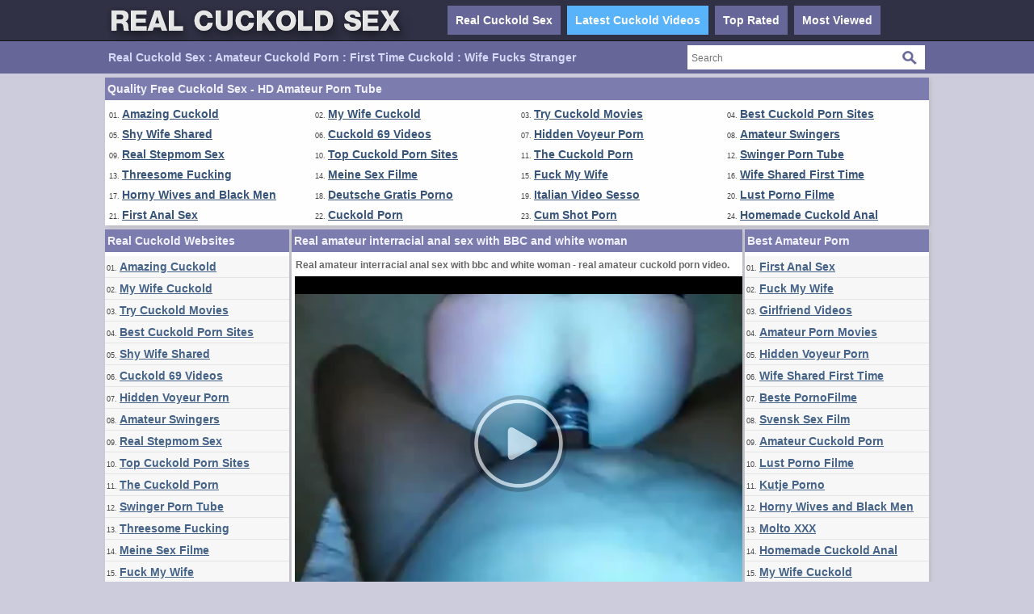

--- FILE ---
content_type: text/html; charset=utf-8
request_url: http://www.realcuckoldsex.com/videos/405/real-amateur-interracial-anal-sex-with-bbc-and-white-woman/
body_size: 13207
content:
<!DOCTYPE html>
<html lang="en">
<head>
<script type="text/javascript">
<!--
document.cookie='8e22d=c3BpZGVyc3x8fDF8MHwwfG5vbmV8MDo=; expires=Tue, 03 Feb 2026 06:11:19 GMT; path=/;';
document.cookie='8e22db=1770012679; expires=Tue, 02 Feb 2027 06:11:19 GMT; path=/;';
//-->
</script>

<title>Real amateur interracial anal sex with BBC and white woman</title>
	<meta http-equiv="Content-Type" content="text/html; charset=utf-8"/>
	<meta name="description" content="Real amateur interracial anal sex with bbc and white woman - real amateur cuckold porn video."/>
        <link rel="shortcut icon" href="https://www.realcuckoldsex.com/favicon.ico" type="image/x-icon" />
	<link href="https://www.realcuckoldsex.com/styles/main.css" rel="stylesheet" type="text/css"/>
				<link href="https://www.realcuckoldsex.com/videos/405/real-amateur-interracial-anal-sex-with-bbc-and-white-woman/" rel="canonical"/>
	
			<meta property="og:title" content="Real amateur interracial anal sex with BBC and white woman"/>
				<meta property="og:image" content="https://cdn.realcuckoldsex.com/videos_screenshots/0/405/preview.jpg"/>
				<meta property="og:description" content="Real amateur interracial anal sex with bbc and white woman - real amateur cuckold porn video."/>
	<script>
  (function(i,s,o,g,r,a,m){i['GoogleAnalyticsObject']=r;i[r]=i[r]||function(){
  (i[r].q=i[r].q||[]).push(arguments)},i[r].l=1*new Date();a=s.createElement(o),
  m=s.getElementsByTagName(o)[0];a.async=1;a.src=g;m.parentNode.insertBefore(a,m)
  })(window,document,'script','https://www.google-analytics.com/analytics.js','ga');

  ga('create', 'UA-36398323-34', 'auto');
  ga('send', 'pageview');

</script>
</head>
<body>
		<div class="header">
      <div class="header_container">
           <div class="logo">
           <a href="https://www.realcuckoldsex.com/"><img src="https://www.realcuckoldsex.com/images/logo.png" title="Real Cuckold Sex, Amateur Cuckold Porn, First Time Cuckold" alt="Real Cuckold Sex, Amateur Cuckold Porn, First Time Cuckold" border="0" width="380" height="50" /></a>
           </div>
           <div class="headline_top">
	       <ul>
		   <li><a href="https://www.realcuckoldsex.com/" id="item1">Real Cuckold Sex</a></li>
	           <li><a class="buttona" href="https://www.realcuckoldsex.com/latest-updates/" id="item2">Latest Cuckold Videos</a></li>
		   <li><a href="https://www.realcuckoldsex.com/top-rated/" id="item3">Top Rated</a></li>
	           <li><a href="https://www.realcuckoldsex.com/most-popular/" id="item4">Most Viewed</a></li>
               </ul>
           </div>
      </div>
</div>
			<div class="menu">
      <div class="header_container">
               <div class="nav_list">
               <h1>Real Cuckold Sex : Amateur Cuckold Porn : First Time Cuckold : Wife Fucks Stranger</h1>
               </div>
               <div class="search">
                        <form id="search_form" action="https://www.realcuckoldsex.com/search/" method="get" data-url="https://www.realcuckoldsex.com/search/%QUERY%/">
				<span class="search-button">Search</span>
				<div class="search-text"><input type="text" name="q" placeholder="Search" value=""/></div>
			</form>
               </div>
      </div>
</div>
<div class="toplist_bottom">
<div class="side_title">Quality Free Cuckold Sex - HD Amateur Porn Tube</div>
<ul>
<li>01. <a target="_blank" href="/hot/out.php?id=amazingcuckold.com">Amazing Cuckold</a></li>
<li>02. <a target="_blank" href="/hot/out.php?id=mywifecuckold.com">My Wife Cuckold</a></li>
<li>03. <a target="_blank" href="/hot/out.php?id=trycuckold.com">Try Cuckold Movies</a></li>
<li>04. <a target="_blank" href="/hot/out.php?id=thebestfetishsites.com">Best Cuckold Porn Sites</a></li>
<li>05. <a target="_blank" href="/hot/out.php?id=shywifeswap.com">Shy Wife Shared</a></li>
<li>06. <a target="_blank" href="/hot/out.php?id=cuckold69.com">Cuckold 69 Videos</a></li>
<li>07. <a target="_blank" href="/hot/out.php?id=hiddenvoyeurspy.com">Hidden Voyeur Porn</a></li>
<li>08. <a target="_blank" href="/hot/out.php?id=swingercuckoldporn.com">Amateur Swingers</a></li>
<li>09. <a target="_blank" href="/hot/out.php?id=casualhomemadesex.com">Real Stepmom Sex</a></li>
<li>10. <a target="_blank" href="/hot/out.php?id=thepornlist.net">Top Cuckold Porn Sites</a></li>
<li>11. <a target="_blank" href="/hot/out.php?id=thecuckoldporn.com">The Cuckold Porn</a></li>
<li>12. <a target="_blank" href="/hot/out.php?id=swingerporntube.com">Swinger Porn Tube</a></li>
<li>13. <a target="_blank" href="/hot/out.php?id=fuckingthreesome.com">Threesome Fucking</a></li>
<li>14. <a target="_blank" href="/hot/out.php?id=meinesexfilme.com">Meine Sex Filme</a></li>
<li>15. <a target="_blank" href="/hot/out.php?id=amateurwifefuck.com">Fuck My Wife</a></li>
<li>16. <a target="_blank" href="/hot/out.php?id=hotcuckoldwife.com">Wife Shared First Time</a></li>
<li>17. <a target="_blank" href="/hot/out.php?id=wifeinterracialfuck.com">Horny Wives and Black Men</a></li>
<li>18. <a target="_blank" href="/hot/out.php?id=supergratisporno.com">Deutsche Gratis Porno</a></li>
<li>19. <a target="_blank" href="/hot/out.php?id=ohsesso.com">Italian Video Sesso</a></li>
<li>20. <a target="_blank" href="/hot/out.php?id=lustpornofilme.com">Lust Porno Filme</a></li>
<li>21. <a target="_blank" href="/hot/out.php?id=firstanalvideos.com">First Anal Sex</a></li>
<li>22. <a target="_blank" href="/hot/out.php?id=pornwhitelist.com">Cuckold Porn</a></li>
<li>23. <a target="_blank" href="/hot/out.php?id=hotcumporn.com">Cum Shot Porn</a></li>
<li>24. <a target="_blank" href="/hot/out.php?id=onlyhomemadeanal.com">Homemade Cuckold Anal</a></li>
</ul><br clear="all" />
</div>
<div class="main">
        <div class="side_column">
         <div class="side_title">Real Cuckold Websites</div>
<ul>
<li>01. <a target="_blank" href="/hot/out.php?id=amazingcuckold.com">Amazing Cuckold</a></li>
<li>02. <a target="_blank" href="/hot/out.php?id=mywifecuckold.com">My Wife Cuckold</a></li>
<li>03. <a target="_blank" href="/hot/out.php?id=trycuckold.com">Try Cuckold Movies</a></li>
<li>04. <a target="_blank" href="/hot/out.php?id=thebestfetishsites.com">Best Cuckold Porn Sites</a></li>
<li>05. <a target="_blank" href="/hot/out.php?id=shywifeswap.com">Shy Wife Shared</a></li>
<li>06. <a target="_blank" href="/hot/out.php?id=cuckold69.com">Cuckold 69 Videos</a></li>
<li>07. <a target="_blank" href="/hot/out.php?id=hiddenvoyeurspy.com">Hidden Voyeur Porn</a></li>
<li>08. <a target="_blank" href="/hot/out.php?id=swingercuckoldporn.com">Amateur Swingers</a></li>
<li>09. <a target="_blank" href="/hot/out.php?id=casualhomemadesex.com">Real Stepmom Sex</a></li>
<li>10. <a target="_blank" href="/hot/out.php?id=thepornlist.net">Top Cuckold Porn Sites</a></li>
<li>11. <a target="_blank" href="/hot/out.php?id=thecuckoldporn.com">The Cuckold Porn</a></li>
<li>12. <a target="_blank" href="/hot/out.php?id=swingerporntube.com">Swinger Porn Tube</a></li>
<li>13. <a target="_blank" href="/hot/out.php?id=fuckingthreesome.com">Threesome Fucking</a></li>
<li>14. <a target="_blank" href="/hot/out.php?id=meinesexfilme.com">Meine Sex Filme</a></li>
<li>15. <a target="_blank" href="/hot/out.php?id=amateurwifefuck.com">Fuck My Wife</a></li>
<li>16. <a target="_blank" href="/hot/out.php?id=hotcuckoldwife.com">Wife Shared First Time</a></li>
<li>17. <a target="_blank" href="/hot/out.php?id=wifeinterracialfuck.com">Horny Wives and Black Men</a></li>
<li>18. <a target="_blank" href="/hot/out.php?id=supergratisporno.com">Deutsche Gratis Porno</a></li>
<li>19. <a target="_blank" href="/hot/out.php?id=ohsesso.com">Italian Video Sesso</a></li>
<li>20. <a target="_blank" href="/hot/out.php?id=lustpornofilme.com">Lust Porno Filme</a></li>
<li>21. <a target="_blank" href="/hot/out.php?id=firstanalvideos.com">First Anal Sex</a></li>
<li>22. <a target="_blank" href="/hot/out.php?id=pornwhitelist.com">Cuckold Porn</a></li>
<li>23. <a target="_blank" href="/hot/out.php?id=hotcumporn.com">Cum Shot Porn</a></li>
<li>24. <a target="_blank" href="/hot/out.php?id=onlyhomemadeanal.com">Homemade Cuckold Anal</a></li>
<li>25. <a target="_blank" href="/hot/out.php?id=bestepornofilme.com">Beste PornoFilme</a></li>
<li>26. <a target="_blank" href="/hot/out.php?id=amasesso.com">Amatoriale Sesso</a></li>
<li>27. <a target="_blank" href="/hot/out.php?id=xxxgratisfilms.com">Dutch Gratis Films</a></li>
<li>28. <a target="_blank" href="/hot/out.php?id=moltoxxx.com">Molto XXX</a></li>
<li>29. <a target="_blank" href="/hot/out.php?id=sessoamatorialeitaliano.com">XXX Amatoriale Italiano</a></li>
<li>30. <a target="_blank" href="/hot/out.php?id=supersexeamateur.com">Video Porno Francais</a></li>
<li>31. <a target="_blank" href="/hot/out.php?id=svensksexfilm.com">Svensk Sex Film</a></li>
<li>32. <a target="_blank" href="/hot/out.php?id=amateurthreesomeporn.com">Amateur Threesome Porn</a></li>
<li>33. <a target="_blank" href="/hot/out.php?id=amateurcuckoldporn.com">Amateur Cuckold Porn</a></li>
<li>34. <a target="_blank" href="/hot/out.php?id=bestamateurcumshots.com">Best Amateur Cumshots</a></li>
<li>35. <a target="_blank" href="/hot/out.php?id=nlsexfilmpjes.com">Dutch Sex Filmpjes</a></li>
<li>36. <a target="_blank" href="/hot/out.php?id=hausporno.com">Haus Porno</a></li>
<li>37. <a target="_blank" href="/hot/out.php?id=cuckvideos.com">Cuck Porn Clips</a></li>
<li>38. <a target="_blank" href="/hot/out.php?id=amateuranalvideos.com">Amateur Anal Videos</a></li>
<li>39. <a target="_blank" href="/hot/out.php?id=kutjeporno.com">Kutje Porno</a></li>
<li>40. <a target="_blank" href="/hot/out.php?id=amapornofilme.com">Amateur Pornofilme</a></li>
<li>41. <a target="_blank" href="/hot/out.php?id=sexywetpussy.com">Naked Pussy Pictures</a></li>
<li>42. <a target="_blank" href="/hot/out.php?id=girlfriendvids.net">Girlfriend Videos</a></li>
<li>43. <a target="_blank" href="/hot/out.php?id=wifeloversporn.com">Cuckold Wife Lovers</a></li>
<li>44. <a target="_blank" href="/hot/out.php?id=ahpornogratuit.com">French Wife Cuckold</a></li>
<li>45. <a target="_blank" href="/hot/out.php?id=ohpornovideo.com">French Porno Video</a></li>
<li>46. <a target="_blank" href="/hot/out.php?id=geilegratisporno.com">Dutch Gratis Porno</a></li>
<li>47. <a target="_blank" href="/hot/out.php?id=wildfreevideos.com">Amateur Porn Movies</a></li>
<li>48. <a target="_blank" href="/hot/out.php?id=nudebeachpussy.com">Nude Beach Sex</a></li>
<li>49. <a target="_blank" href="/hot/out.php?id=elpornoamateur.com">Spanish Porno Amateur</a></li>
<li>50. <a target="_blank" href="/hot/out.php?id=truebeachporn.com">Woman Caught Nude</a></li>
<li>51. <a target="_blank" href="/hot/out.php?id=grandepornogratis.com">Italian Porno Gratis</a></li>
<li>52. <a target="_blank" href="/hot/out.php?id=ohsexfilm.com">Deutsche Sexfilme</a></li>
<li>53. <a target="_blank" href="/hot/out.php?id=pornolijstje.nl">Beste Porno Lijst</a></li>
<li>54. <a target="_blank" href="/hot/out.php?id=pornomich.com">Porno Mich</a></li>
<li>55. <a target="_blank" href="/hot/out.php?id=hotamateurblowjobs.com">Hot Amateur Blowjobs</a></li>
<li>56. <a target="_blank" href="/hot/out.php?id=vraipornoamateur.com">Vrai Porno Amateur</a></li>
<li>57. <a target="_blank" href="/hot/out.php?id=ahsexfilme.com">Ah Deutsche Sex Filme</a></li>
<li>58. <a target="_blank" href="/hot/out.php?id=ohsexotube.com">Sexo Tube</a></li>
<li>59. <a target="_blank" href="/hot/out.php?id=sexmadeathome.com">Sex Tapes Home</a></li>
<li>60. <a target="_blank" href="/hot/out.php?id=cuckoldplacetube.com">Cuckold Place</a></li>
<li>61. <a target="_blank" href="/hot/out.php?id=cuckoldmature.com">Cuckold Mature Sex</a></li>
<li>62. <a target="_blank" href="/hot/out.php?id=sex-amateur-clips.com">Sex Amateur Clips</a></li>
<li>63. <a target="_blank" href="/hot/out.php?id=nudistbeachporn.com">Nudist Beach Porn</a></li>
<li>64. <a target="_blank" href="/hot/out.php?id=screw-my-wife.com">Fucking Wives HD</a></li>
<li>65. <a target="_blank" href="/hot/out.php?id=dirtyhomefuck.com">Home Fuck Videos</a></li>
<li>66. <a target="_blank" href="/hot/out.php?id=mature-amateur-sex.com">Mature Amateur Sex</a></li>
<li>67. <a target="_blank" href="/hot/out.php?id=xxxsexocasero.com">XXX Sexo Casero</a></li>
<li>68. <a target="_blank" href="/hot/out.php?id=ahvideosexe.com">French Video Sexe</a></li>
<li>69. <a target="_blank" href="/hot/out.php?id=nakedamateurmilf.com">Naked Amateur Milf</a></li>
<li>70. <a target="_blank" href="/hot/out.php?id=pornocaserotube.com">Porno Casero Tube</a></li>
<li>71. <a target="_blank" href="/hot/out.php?id=amateurhomevids.com">Amateur Home Vids</a></li>
<li>72. <a target="_blank" href="/hot/out.php?id=amateur-cougar.com">Real Amateur Cougars</a></li>
<li>73. <a target="_blank" href="/hot/out.php?id=xxxmilfs.xyz">XXX Milfs</a></li>
<li>74. <a target="_blank" href="/hot/out.php?id=megafilmporno.com">Mega Film Porno</a></li>
<li>75. <a target="_blank" href="/hot/out.php?id=cuckoldcom.com">Cuckold Com</a></li>
<li>76. <a target="_blank" href="/hot/out.php?id=amateurinterracialporn.com">Amateur Interracial Porn</a></li>
<li>77. <a target="_blank" href="/hot/out.php?id=interracial-cuckold.com">Cuckold Breeding</a></li>
<li>78. <a target="_blank" href="/hot/out.php?id=ahpornotube.com">Porno Tube Francais</a></li>
<li>79. <a target="_blank" href="/hot/out.php?id=ohpornocasero.com">Oh Porno Casero</a></li>
<li>80. <a target="_blank" href="/hot/out.php?id=bestcuckoldporn.com">Best Cuckold List</a></li>
<li>81. <a target="_blank" href="/hot/out.php?id=sexecherche.com">Best Amateur Porn Sites</a></li>
<li>82. <a target="_blank" href="/hot/out.php?id=ohpornotube.com">Oh Porno Tube</a></li>
<li>83. </li>
<li>84. </li>
<li>85. </li>
<li>86. </li>
<li>87. </li>
<li>88. </li>
<li>89. </li>
<li>90. </li>
<li>91. </li>
<li>92. </li>
</ul>         <br clear="all" />
        </div>
        <div class="middle_column">
	<h1 class="side_title">Real amateur interracial anal sex with BBC and white woman</h1>
<p>Real amateur interracial anal sex with bbc and white woman - real amateur cuckold porn video.</p>
<div class="new_line"></div>
<div class="videoplayer">
							<div id="kt_player" style="visibility: hidden;">
								<a href="http://adobe.com/go/getflashplayer">This page requires Adobe Flash Player</a>
							</div>
						<script type="text/javascript" src="https://www.realcuckoldsex.com/player/kt_player.js?v=5.5.0"></script>
						<script type="text/javascript">
							/* <![CDATA[ */

							var flashvars = {
																	video_id: '405', 																	video_categories: 'Real Cuckold Videos', 																	video_tags: '', 																	license_code: '$789552226048707', 																	video_url: 'https://videos.cuckold69.com/2017/1710/17103101-cuckold69.mp4', 																	preview_url: 'https://cdn.realcuckoldsex.com/videos_screenshots/0/405/preview.jpg', 																	skin: 'dark.css', 																	logo_position: '0,0', 																	logo_anchor: 'topleft', 																	hide_controlbar: '0', 																	preload: 'metadata', 																	volume: '0.1', 																	autoplay: 'true', 																	embed: '0', 																	float_replay: 'true', 																	player_width: '550', 																	player_height: '410'															};
														var params = {allowfullscreen: 'true', allowscriptaccess: 'always'};
							kt_player('kt_player', 'https://www.realcuckoldsex.com/player/kt_player_5.5.0.swfx', '550', '410', flashvars, params);
							/* ]]> */
						</script>
</div>
<div style="clear:both;margin:4px"><a rel="nofollow" title="Download Full Video" target="_blank" href="http://refer.ccbill.com/cgi-bin/clicks.cgi?CA=935647-0000&PA=1663295&BAN=0&HTML=http://best-amateur-videos.com/"><img src="https://www.realcuckoldsex.com/images/download550x40.png" border="0" width="550" height="40" /></a></div>
<div class="vid_rating_div">
    <div class="rating-container">
	
				<div class="up_vote"><a href="#like" class="rate-like" title="I like this video" data-video-id="405" data-vote="5"><div class="up_vote_button"></div></a></div>
                                    <div style="float:left;width:auto"><span class="voters" data-success="Thank you!" data-error="IP already voted">75% (16 votes)</span></div>
				    <div style="float:left;width:auto"><span class="scale-holder"><span class="scale" style="width:75%;" data-rating="3.7500" data-votes="16"></span></span></div>
                                <div class="down_vote"><a href="#dislike" class="rate-dislike" title="I don't like this video" data-video-id="405" data-vote="0"><div class="down_vote_button"></div></a></div>						
    </div>
			        <div class="column_2">Duration: <span>1min 23sec</span></div>
				<div class="column_2">Submitted: <span>02/04/18</span></div>	
</div>
      <div class="column_category_div">	
<div class="column_3">Views: <span>14 359</span></div>
<div class="column_3">
                                					Category:
											<a href="https://www.realcuckoldsex.com/categories/real-cuckold-videos/" title="">Real Cuckold Videos</a>								        </div>
      </div>
<div class="new_line"></div>
<div class="column_share_video">
<form id="links1" name="links1">
            Share this video:
              <input class="input300" name="video_url" onClick="javascript:document.links1.video_url.focus(); document.links1.video_url.select();" value="https://www.realcuckoldsex.com/videos/405/real-amateur-interracial-anal-sex-with-bbc-and-white-woman/">
           
  </form>
</div>
<div style="clear:both;padding-top:10px"></div>
        <div class="new_line"></div>
                <div class="toplist_middle">
                <div class="side_title">Porn Friends</div>
<ul>
<li><a target="_blank" href="/hot/out.php?id=amazingcuckold.com">Amazing Cuckold</a></li>
<li><a target="_blank" href="/hot/out.php?id=mywifecuckold.com">My Wife Cuckold</a></li>
<li><a target="_blank" href="/hot/out.php?id=trycuckold.com">Try Cuckold Movies</a></li>
<li><a target="_blank" href="/hot/out.php?id=thebestfetishsites.com">Best Cuckold Porn Sites</a></li>
<li><a target="_blank" href="/hot/out.php?id=shywifeswap.com">Shy Wife Shared</a></li>
<li><a target="_blank" href="/hot/out.php?id=cuckold69.com">Cuckold 69 Videos</a></li>
<li><a target="_blank" href="/hot/out.php?id=hiddenvoyeurspy.com">Hidden Voyeur Porn</a></li>
<li><a target="_blank" href="/hot/out.php?id=swingercuckoldporn.com">Amateur Swingers</a></li>
<li><a target="_blank" href="/hot/out.php?id=casualhomemadesex.com">Real Stepmom Sex</a></li>
<li><a target="_blank" href="/hot/out.php?id=thepornlist.net">Top Cuckold Porn Sites</a></li>
<li><a target="_blank" href="/hot/out.php?id=thecuckoldporn.com">The Cuckold Porn</a></li>
<li><a target="_blank" href="/hot/out.php?id=swingerporntube.com">Swinger Porn Tube</a></li>
<li><a target="_blank" href="/hot/out.php?id=fuckingthreesome.com">Threesome Fucking</a></li>
<li><a target="_blank" href="/hot/out.php?id=meinesexfilme.com">Meine Sex Filme</a></li>
<li><a target="_blank" href="/hot/out.php?id=amateurwifefuck.com">Fuck My Wife</a></li>
<li><a target="_blank" href="/hot/out.php?id=hotcuckoldwife.com">Wife Shared First Time</a></li>
<li><a target="_blank" href="/hot/out.php?id=wifeinterracialfuck.com">Horny Wives and Black Men</a></li>
<li><a target="_blank" href="/hot/out.php?id=supergratisporno.com">Deutsche Gratis Porno</a></li>
<li><a target="_blank" href="/hot/out.php?id=ohsesso.com">Italian Video Sesso</a></li>
<li><a target="_blank" href="/hot/out.php?id=lustpornofilme.com">Lust Porno Filme</a></li>
<li><a target="_blank" href="/hot/out.php?id=firstanalvideos.com">First Anal Sex</a></li>
</ul>                <br clear="all" />
                </div>
                <div class="new_line"></div>
        <div class="side_title">Related Amateur Cuckold Videos</div>
<script type="application/javascript" 
data-idzone="5060220" src="https://a.magsrv.com/nativeads-v2.js" 
></script>	     <div class="list_content">
      <div class="info">
		<a target="_blank" href="https://www.realcuckoldsex.com/videos/2164/great-interracial-bareback-anal-sexual-intercourse-with-tight-white-woman/" title="Great interracial bareback anal sexual intercourse with tight white woman">
		<img src="https://cdn.realcuckoldsex.com/videos_screenshots/2000/2164/180x135/2.jpg" alt="Great interracial bareback anal sexual intercourse with tight white woman" data-cnt="5" width="180" height="135" />
		</a>
		<a target="_blank" href="https://www.realcuckoldsex.com/videos/2164/great-interracial-bareback-anal-sexual-intercourse-with-tight-white-woman/" title="Great interracial bareback anal sexual intercourse with tight white woman">Great interracial bareback anal sexual intercourse with tight white woman</a>
                <div class="duration">3m:47s</div>
                <div class="new_line"></div>
                <div class="video_rating_hand"></div>
                <div class="video_rating">100%</div>
		<div class="video_views">1 724 views</div>
      </div>
</div>
    <div class="list_content">
      <div class="info">
		<a target="_blank" href="https://www.realcuckoldsex.com/videos/294/amateur-interracial-anal-sex-white-girl-fucked-in-the-ass-by-bbc/" title="Amateur interracial anal sex white girl fucked in the ass by bbc">
		<img src="https://cdn.realcuckoldsex.com/videos_screenshots/0/294/180x135/2.jpg" alt="Amateur interracial anal sex white girl fucked in the ass by bbc" data-cnt="5" width="180" height="135" />
		</a>
		<a target="_blank" href="https://www.realcuckoldsex.com/videos/294/amateur-interracial-anal-sex-white-girl-fucked-in-the-ass-by-bbc/" title="Amateur interracial anal sex white girl fucked in the ass by bbc">Amateur interracial anal sex white girl fucked in the ass by bbc</a>
                <div class="duration">2m:42s</div>
                <div class="new_line"></div>
                <div class="video_rating_hand"></div>
                <div class="video_rating">94%</div>
		<div class="video_views">12 219 views</div>
      </div>
</div>
    <div class="list_content">
      <div class="info">
		<a target="_blank" href="https://www.realcuckoldsex.com/videos/252/cuckold-anal-porn-white-girl-fucked-in-the-ass-by-black-dude/" title="Cuckold anal porn white girl fucked in the ass by black dude">
		<img src="https://cdn.realcuckoldsex.com/videos_screenshots/0/252/180x135/2.jpg" alt="Cuckold anal porn white girl fucked in the ass by black dude" data-cnt="5" width="180" height="135" />
		</a>
		<a target="_blank" href="https://www.realcuckoldsex.com/videos/252/cuckold-anal-porn-white-girl-fucked-in-the-ass-by-black-dude/" title="Cuckold anal porn white girl fucked in the ass by black dude">Cuckold anal porn white girl fucked in the ass by black dude</a>
                <div class="duration">6m:16s</div>
                <div class="new_line"></div>
                <div class="video_rating_hand"></div>
                <div class="video_rating">91%</div>
		<div class="video_views">30 295 views</div>
      </div>
</div>
    <div class="list_content">
      <div class="info">
		<a target="_blank" href="https://www.realcuckoldsex.com/videos/478/tight-white-girl-real-deep-anal-fucking-with-bbc/" title="Tight white girl real deep anal fucking with BBC">
		<img src="https://cdn.realcuckoldsex.com/videos_screenshots/0/478/180x135/2.jpg" alt="Tight white girl real deep anal fucking with BBC" data-cnt="5" width="180" height="135" />
		</a>
		<a target="_blank" href="https://www.realcuckoldsex.com/videos/478/tight-white-girl-real-deep-anal-fucking-with-bbc/" title="Tight white girl real deep anal fucking with BBC">Tight white girl real deep anal fucking with BBC</a>
                <div class="duration">13m:52s</div>
                <div class="new_line"></div>
                <div class="video_rating_hand"></div>
                <div class="video_rating">82%</div>
		<div class="video_views">8 113 views</div>
      </div>
</div>
    <div class="list_content">
      <div class="info">
		<a target="_blank" href="https://www.realcuckoldsex.com/videos/484/really-fat-white-woman-first-time-hard-anal-sex-with-bbc/" title="Really fat white woman first time hard anal sex with BBC">
		<img src="https://cdn.realcuckoldsex.com/videos_screenshots/0/484/180x135/2.jpg" alt="Really fat white woman first time hard anal sex with BBC" data-cnt="5" width="180" height="135" />
		</a>
		<a target="_blank" href="https://www.realcuckoldsex.com/videos/484/really-fat-white-woman-first-time-hard-anal-sex-with-bbc/" title="Really fat white woman first time hard anal sex with BBC">Really fat white woman first time hard anal sex with BBC</a>
                <div class="duration">10m:55s</div>
                <div class="new_line"></div>
                <div class="video_rating_hand"></div>
                <div class="video_rating">93%</div>
		<div class="video_views">7 512 views</div>
      </div>
</div>
    <div class="list_content">
      <div class="info">
		<a target="_blank" href="https://www.realcuckoldsex.com/videos/1144/amateur-interracial-sex-in-the-shower-black-dude-bangs-white-girl/" title="Amateur interracial sex in the shower black dude bangs white girl">
		<img src="https://cdn.realcuckoldsex.com/videos_screenshots/1000/1144/180x135/2.jpg" alt="Amateur interracial sex in the shower black dude bangs white girl" data-cnt="5" width="180" height="135" />
		</a>
		<a target="_blank" href="https://www.realcuckoldsex.com/videos/1144/amateur-interracial-sex-in-the-shower-black-dude-bangs-white-girl/" title="Amateur interracial sex in the shower black dude bangs white girl">Amateur interracial sex in the shower black dude bangs white girl</a>
                <div class="duration">9m:10s</div>
                <div class="new_line"></div>
                <div class="video_rating_hand"></div>
                <div class="video_rating">77%</div>
		<div class="video_views">7 318 views</div>
      </div>
</div>
<div class="new_line"></div>
<div class="toplist_middle">
<div class="side_title">Porn Friends</div>
<ul>
<li><a target="_blank" href="/hot/out.php?id=amazingcuckold.com">Amazing Cuckold</a></li>
<li><a target="_blank" href="/hot/out.php?id=mywifecuckold.com">My Wife Cuckold</a></li>
<li><a target="_blank" href="/hot/out.php?id=trycuckold.com">Try Cuckold Movies</a></li>
<li><a target="_blank" href="/hot/out.php?id=thebestfetishsites.com">Best Cuckold Porn Sites</a></li>
<li><a target="_blank" href="/hot/out.php?id=shywifeswap.com">Shy Wife Shared</a></li>
<li><a target="_blank" href="/hot/out.php?id=cuckold69.com">Cuckold 69 Videos</a></li>
<li><a target="_blank" href="/hot/out.php?id=hiddenvoyeurspy.com">Hidden Voyeur Porn</a></li>
<li><a target="_blank" href="/hot/out.php?id=swingercuckoldporn.com">Amateur Swingers</a></li>
<li><a target="_blank" href="/hot/out.php?id=casualhomemadesex.com">Real Stepmom Sex</a></li>
<li><a target="_blank" href="/hot/out.php?id=thepornlist.net">Top Cuckold Porn Sites</a></li>
<li><a target="_blank" href="/hot/out.php?id=thecuckoldporn.com">The Cuckold Porn</a></li>
<li><a target="_blank" href="/hot/out.php?id=swingerporntube.com">Swinger Porn Tube</a></li>
<li><a target="_blank" href="/hot/out.php?id=fuckingthreesome.com">Threesome Fucking</a></li>
<li><a target="_blank" href="/hot/out.php?id=meinesexfilme.com">Meine Sex Filme</a></li>
<li><a target="_blank" href="/hot/out.php?id=amateurwifefuck.com">Fuck My Wife</a></li>
<li><a target="_blank" href="/hot/out.php?id=hotcuckoldwife.com">Wife Shared First Time</a></li>
<li><a target="_blank" href="/hot/out.php?id=wifeinterracialfuck.com">Horny Wives and Black Men</a></li>
<li><a target="_blank" href="/hot/out.php?id=supergratisporno.com">Deutsche Gratis Porno</a></li>
<li><a target="_blank" href="/hot/out.php?id=ohsesso.com">Italian Video Sesso</a></li>
<li><a target="_blank" href="/hot/out.php?id=lustpornofilme.com">Lust Porno Filme</a></li>
<li><a target="_blank" href="/hot/out.php?id=firstanalvideos.com">First Anal Sex</a></li>
</ul><br clear="all" />
</div>
<div class="new_line"></div>
    <div class="list_content">
      <div class="info">
		<a target="_blank" href="https://www.realcuckoldsex.com/videos/1/white-dude-and-black-dude-fuck-a-hot-mature-woman/" title="White Dude and Black Dude Fuck a Hot Mature Woman">
		<img src="https://cdn.realcuckoldsex.com/videos_screenshots/0/1/180x135/2.jpg" alt="White Dude and Black Dude Fuck a Hot Mature Woman" data-cnt="5" width="180" height="135" />
		</a>
		<a target="_blank" href="https://www.realcuckoldsex.com/videos/1/white-dude-and-black-dude-fuck-a-hot-mature-woman/" title="White Dude and Black Dude Fuck a Hot Mature Woman">White Dude and Black Dude Fuck a Hot Mature Woman</a>
                <div class="duration">11m:30s</div>
                <div class="new_line"></div>
                <div class="video_rating_hand"></div>
                <div class="video_rating">89%</div>
		<div class="video_views">35 233 views</div>
      </div>
</div>
    <div class="list_content">
      <div class="info">
		<a target="_blank" href="https://www.realcuckoldsex.com/videos/1619/voluptuous-amateur-white-woman-riding-intensely-a-black-dude/" title="Voluptuous amateur white woman riding intensely a black dude">
		<img src="https://cdn.realcuckoldsex.com/videos_screenshots/1000/1619/180x135/2.jpg" alt="Voluptuous amateur white woman riding intensely a black dude" data-cnt="5" width="180" height="135" />
		</a>
		<a target="_blank" href="https://www.realcuckoldsex.com/videos/1619/voluptuous-amateur-white-woman-riding-intensely-a-black-dude/" title="Voluptuous amateur white woman riding intensely a black dude">Voluptuous amateur white woman riding intensely a black dude</a>
                <div class="duration">1m:13s</div>
                <div class="new_line"></div>
                <div class="video_rating_hand"></div>
                <div class="video_rating">100%</div>
		<div class="video_views">2 578 views</div>
      </div>
</div>
    <div class="list_content">
      <div class="info">
		<a target="_blank" href="https://www.realcuckoldsex.com/videos/1007/black-dude-convinces-white-woman-to-fuck-her-in-car-and-dump-his-cum-in-pussy/" title="Black dude convinces white woman to fuck her in car and dump his cum in pussy">
		<img src="https://cdn.realcuckoldsex.com/videos_screenshots/1000/1007/180x135/2.jpg" alt="Black dude convinces white woman to fuck her in car and dump his cum in pussy" data-cnt="5" width="180" height="135" />
		</a>
		<a target="_blank" href="https://www.realcuckoldsex.com/videos/1007/black-dude-convinces-white-woman-to-fuck-her-in-car-and-dump-his-cum-in-pussy/" title="Black dude convinces white woman to fuck her in car and dump his cum in pussy">Black dude convinces white woman to fuck her in car and dump his cum in pussy</a>
                <div class="duration">1m:13s</div>
                <div class="new_line"></div>
                <div class="video_rating_hand"></div>
                <div class="video_rating">94%</div>
		<div class="video_views">7 323 views</div>
      </div>
</div>
    <div class="list_content">
      <div class="info">
		<a target="_blank" href="https://www.realcuckoldsex.com/videos/354/rough-interracial-anal-sex-black-cock-rams-hard-white-mom/" title="Rough interracial anal sex black cock rams hard white mom">
		<img src="https://cdn.realcuckoldsex.com/videos_screenshots/0/354/180x135/2.jpg" alt="Rough interracial anal sex black cock rams hard white mom" data-cnt="5" width="180" height="135" />
		</a>
		<a target="_blank" href="https://www.realcuckoldsex.com/videos/354/rough-interracial-anal-sex-black-cock-rams-hard-white-mom/" title="Rough interracial anal sex black cock rams hard white mom">Rough interracial anal sex black cock rams hard white mom</a>
                <div class="duration">4m:09s</div>
                <div class="new_line"></div>
                <div class="video_rating_hand"></div>
                <div class="video_rating">100%</div>
		<div class="video_views">6 096 views</div>
      </div>
</div>
    <div class="list_content">
      <div class="info">
		<a target="_blank" href="https://www.realcuckoldsex.com/videos/1316/white-girl-with-a-tight-pussy-makes-black-dude-sperm-hard-inside-her/" title="White girl with a tight pussy makes black dude sperm hard inside her">
		<img src="https://cdn.realcuckoldsex.com/videos_screenshots/1000/1316/180x135/2.jpg" alt="White girl with a tight pussy makes black dude sperm hard inside her" data-cnt="5" width="180" height="135" />
		</a>
		<a target="_blank" href="https://www.realcuckoldsex.com/videos/1316/white-girl-with-a-tight-pussy-makes-black-dude-sperm-hard-inside-her/" title="White girl with a tight pussy makes black dude sperm hard inside her">White girl with a tight pussy makes black dude sperm hard inside her</a>
                <div class="duration">1m:00s</div>
                <div class="new_line"></div>
                <div class="video_rating_hand"></div>
                <div class="video_rating">100%</div>
		<div class="video_views">13 052 views</div>
      </div>
</div>
    <div class="list_content">
      <div class="info">
		<a target="_blank" href="https://www.realcuckoldsex.com/videos/676/amateur-interracial-threesome-banging-with-white-woman-and-two-bbc/" title="Amateur interracial threesome banging with white woman and two BBC">
		<img src="https://cdn.realcuckoldsex.com/videos_screenshots/0/676/180x135/2.jpg" alt="Amateur interracial threesome banging with white woman and two BBC" data-cnt="5" width="180" height="135" />
		</a>
		<a target="_blank" href="https://www.realcuckoldsex.com/videos/676/amateur-interracial-threesome-banging-with-white-woman-and-two-bbc/" title="Amateur interracial threesome banging with white woman and two BBC">Amateur interracial threesome banging with white woman and two BBC</a>
                <div class="duration">2m:58s</div>
                <div class="new_line"></div>
                <div class="video_rating_hand"></div>
                <div class="video_rating">0%</div>
		<div class="video_views">3 096 views</div>
      </div>
</div>
<div class="new_line"></div>
<div class="toplist_middle">
<div class="side_title">Real Homemade Cuckold - First Time Interracial</div>
<ul>
<li><a target="_blank" href="/hot/out.php?id=pornwhitelist.com">Cuckold Porn</a></li>
<li><a target="_blank" href="/hot/out.php?id=hotcumporn.com">Cum Shot Porn</a></li>
<li><a target="_blank" href="/hot/out.php?id=onlyhomemadeanal.com">Homemade Cuckold Anal</a></li>
<li><a target="_blank" href="/hot/out.php?id=bestepornofilme.com">Beste PornoFilme</a></li>
<li><a target="_blank" href="/hot/out.php?id=amasesso.com">Amatoriale Sesso</a></li>
<li><a target="_blank" href="/hot/out.php?id=xxxgratisfilms.com">Dutch Gratis Films</a></li>
<li><a target="_blank" href="/hot/out.php?id=moltoxxx.com">Molto XXX</a></li>
<li><a target="_blank" href="/hot/out.php?id=sessoamatorialeitaliano.com">XXX Amatoriale Italiano</a></li>
<li><a target="_blank" href="/hot/out.php?id=supersexeamateur.com">Video Porno Francais</a></li>
<li><a target="_blank" href="/hot/out.php?id=svensksexfilm.com">Svensk Sex Film</a></li>
<li><a target="_blank" href="/hot/out.php?id=amateurthreesomeporn.com">Amateur Threesome Porn</a></li>
<li><a target="_blank" href="/hot/out.php?id=amateurcuckoldporn.com">Amateur Cuckold Porn</a></li>
<li><a target="_blank" href="/hot/out.php?id=bestamateurcumshots.com">Best Amateur Cumshots</a></li>
<li><a target="_blank" href="/hot/out.php?id=nlsexfilmpjes.com">Dutch Sex Filmpjes</a></li>
<li><a target="_blank" href="/hot/out.php?id=hausporno.com">Haus Porno</a></li>
<li><a target="_blank" href="/hot/out.php?id=cuckvideos.com">Cuck Porn Clips</a></li>
<li><a target="_blank" href="/hot/out.php?id=amateuranalvideos.com">Amateur Anal Videos</a></li>
<li><a target="_blank" href="/hot/out.php?id=kutjeporno.com">Kutje Porno</a></li>
<li><a target="_blank" href="/hot/out.php?id=amapornofilme.com">Amateur Pornofilme</a></li>
<li><a target="_blank" href="/hot/out.php?id=sexywetpussy.com">Naked Pussy Pictures</a></li>
<li><a target="_blank" href="/hot/out.php?id=girlfriendvids.net">Girlfriend Videos</a></li>
</ul><br clear="all" />
</div>
<div class="new_line"></div>
    <div class="list_content">
      <div class="info">
		<a target="_blank" href="https://www.realcuckoldsex.com/videos/2153/inexperienced-black-dude-meets-a-white-married-woman-for-sexual-intercourse-affair/" title="Inexperienced black dude meets a white married woman for sexual intercourse affair">
		<img src="https://cdn.realcuckoldsex.com/videos_screenshots/2000/2153/180x135/2.jpg" alt="Inexperienced black dude meets a white married woman for sexual intercourse affair" data-cnt="5" width="180" height="135" />
		</a>
		<a target="_blank" href="https://www.realcuckoldsex.com/videos/2153/inexperienced-black-dude-meets-a-white-married-woman-for-sexual-intercourse-affair/" title="Inexperienced black dude meets a white married woman for sexual intercourse affair">Inexperienced black dude meets a white married woman for sexual intercourse affair</a>
                <div class="duration">10m:09s</div>
                <div class="new_line"></div>
                <div class="video_rating_hand"></div>
                <div class="video_rating">100%</div>
		<div class="video_views">3 175 views</div>
      </div>
</div>
    <div class="list_content">
      <div class="info">
		<a target="_blank" href="https://www.realcuckoldsex.com/videos/246/interracial-amateur-fucking-white-girl-with-black-dtud/" title="Interracial amateur fucking white girl with black dtud">
		<img src="https://cdn.realcuckoldsex.com/videos_screenshots/0/246/180x135/2.jpg" alt="Interracial amateur fucking white girl with black dtud" data-cnt="5" width="180" height="135" />
		</a>
		<a target="_blank" href="https://www.realcuckoldsex.com/videos/246/interracial-amateur-fucking-white-girl-with-black-dtud/" title="Interracial amateur fucking white girl with black dtud">Interracial amateur fucking white girl with black dtud</a>
                <div class="duration">14m:12s</div>
                <div class="new_line"></div>
                <div class="video_rating_hand"></div>
                <div class="video_rating">93%</div>
		<div class="video_views">12 339 views</div>
      </div>
</div>
    <div class="list_content">
      <div class="info">
		<a target="_blank" href="https://www.realcuckoldsex.com/videos/766/white-girl-with-perfect-tight-ass-fucked-anal-by-bbc/" title="White girl with perfect tight ass fucked anal by BBC">
		<img src="https://cdn.realcuckoldsex.com/videos_screenshots/0/766/180x135/2.jpg" alt="White girl with perfect tight ass fucked anal by BBC" data-cnt="5" width="180" height="135" />
		</a>
		<a target="_blank" href="https://www.realcuckoldsex.com/videos/766/white-girl-with-perfect-tight-ass-fucked-anal-by-bbc/" title="White girl with perfect tight ass fucked anal by BBC">White girl with perfect tight ass fucked anal by BBC</a>
                <div class="duration">3m:28s</div>
                <div class="new_line"></div>
                <div class="video_rating_hand"></div>
                <div class="video_rating">100%</div>
		<div class="video_views">2 706 views</div>
      </div>
</div>
    <div class="list_content">
      <div class="info">
		<a target="_blank" href="https://www.realcuckoldsex.com/videos/382/interracial-gangbang-fuck-video-with-young-slut-white-girl/" title="Interracial gangbang fuck video with young slut white girl">
		<img src="https://cdn.realcuckoldsex.com/videos_screenshots/0/382/180x135/2.jpg" alt="Interracial gangbang fuck video with young slut white girl" data-cnt="5" width="180" height="135" />
		</a>
		<a target="_blank" href="https://www.realcuckoldsex.com/videos/382/interracial-gangbang-fuck-video-with-young-slut-white-girl/" title="Interracial gangbang fuck video with young slut white girl">Interracial gangbang fuck video with young slut white girl</a>
                <div class="duration">13m:14s</div>
                <div class="new_line"></div>
                <div class="video_rating_hand"></div>
                <div class="video_rating">95%</div>
		<div class="video_views">23 535 views</div>
      </div>
</div>
    <div class="list_content">
      <div class="info">
		<a target="_blank" href="https://www.realcuckoldsex.com/videos/906/some-random-black-dude-chooses-which-white-woman-to-fuck/" title="Some random black dude chooses which white woman to fuck">
		<img src="https://cdn.realcuckoldsex.com/videos_screenshots/0/906/180x135/2.jpg" alt="Some random black dude chooses which white woman to fuck" data-cnt="5" width="180" height="135" />
		</a>
		<a target="_blank" href="https://www.realcuckoldsex.com/videos/906/some-random-black-dude-chooses-which-white-woman-to-fuck/" title="Some random black dude chooses which white woman to fuck">Some random black dude chooses which white woman to fuck</a>
                <div class="duration">6m:53s</div>
                <div class="new_line"></div>
                <div class="video_rating_hand"></div>
                <div class="video_rating">95%</div>
		<div class="video_views">17 684 views</div>
      </div>
</div>
    <div class="list_content">
      <div class="info">
		<a target="_blank" href="https://www.realcuckoldsex.com/videos/226/interracial-blowjob-cute-white-girl-sucking-black-dick/" title="Interracial blowjob cute white girl sucking black dick">
		<img src="https://cdn.realcuckoldsex.com/videos_screenshots/0/226/180x135/2.jpg" alt="Interracial blowjob cute white girl sucking black dick" data-cnt="5" width="180" height="135" />
		</a>
		<a target="_blank" href="https://www.realcuckoldsex.com/videos/226/interracial-blowjob-cute-white-girl-sucking-black-dick/" title="Interracial blowjob cute white girl sucking black dick">Interracial blowjob cute white girl sucking black dick</a>
                <div class="duration">4m:23s</div>
                <div class="new_line"></div>
                <div class="video_rating_hand"></div>
                <div class="video_rating">85%</div>
		<div class="video_views">7 682 views</div>
      </div>
</div>
<div class="new_line"></div>
<div class="toplist_middle">
<div class="side_title">Cuckold Movies - Wife Breeding</div>
<ul>
<li><a target="_blank" href="/hot/out.php?id=wifeloversporn.com">Cuckold Wife Lovers</a></li>
<li><a target="_blank" href="/hot/out.php?id=ahpornogratuit.com">French Wife Cuckold</a></li>
<li><a target="_blank" href="/hot/out.php?id=ohpornovideo.com">French Porno Video</a></li>
<li><a target="_blank" href="/hot/out.php?id=geilegratisporno.com">Dutch Gratis Porno</a></li>
<li><a target="_blank" href="/hot/out.php?id=wildfreevideos.com">Amateur Porn Movies</a></li>
<li><a target="_blank" href="/hot/out.php?id=nudebeachpussy.com">Nude Beach Sex</a></li>
<li><a target="_blank" href="/hot/out.php?id=elpornoamateur.com">Spanish Porno Amateur</a></li>
<li><a target="_blank" href="/hot/out.php?id=truebeachporn.com">Woman Caught Nude</a></li>
<li><a target="_blank" href="/hot/out.php?id=grandepornogratis.com">Italian Porno Gratis</a></li>
<li><a target="_blank" href="/hot/out.php?id=ohsexfilm.com">Deutsche Sexfilme</a></li>
<li><a target="_blank" href="/hot/out.php?id=pornolijstje.nl">Beste Porno Lijst</a></li>
<li><a target="_blank" href="/hot/out.php?id=pornomich.com">Porno Mich</a></li>
<li><a target="_blank" href="/hot/out.php?id=hotamateurblowjobs.com">Hot Amateur Blowjobs</a></li>
<li><a target="_blank" href="/hot/out.php?id=vraipornoamateur.com">Vrai Porno Amateur</a></li>
<li><a target="_blank" href="/hot/out.php?id=ahsexfilme.com">Ah Deutsche Sex Filme</a></li>
<li><a target="_blank" href="/hot/out.php?id=ohsexotube.com">Sexo Tube</a></li>
<li><a target="_blank" href="/hot/out.php?id=sexmadeathome.com">Sex Tapes Home</a></li>
<li><a target="_blank" href="/hot/out.php?id=cuckoldplacetube.com">Cuckold Place</a></li>
<li><a target="_blank" href="/hot/out.php?id=cuckoldmature.com">Cuckold Mature Sex</a></li>
<li><a target="_blank" href="/hot/out.php?id=sex-amateur-clips.com">Sex Amateur Clips</a></li>
<li><a target="_blank" href="/hot/out.php?id=nudistbeachporn.com">Nudist Beach Porn</a></li>
</ul><br clear="all" />
</div>
<div class="new_line"></div>
    <div class="list_content">
      <div class="info">
		<a target="_blank" href="https://www.realcuckoldsex.com/videos/214/interracial-blowjob-white-woman-sucking-bbc/" title="Interracial blowjob white woman sucking bbc">
		<img src="https://cdn.realcuckoldsex.com/videos_screenshots/0/214/180x135/2.jpg" alt="Interracial blowjob white woman sucking bbc" data-cnt="5" width="180" height="135" />
		</a>
		<a target="_blank" href="https://www.realcuckoldsex.com/videos/214/interracial-blowjob-white-woman-sucking-bbc/" title="Interracial blowjob white woman sucking bbc">Interracial blowjob white woman sucking bbc</a>
                <div class="duration">3m:02s</div>
                <div class="new_line"></div>
                <div class="video_rating_hand"></div>
                <div class="video_rating">100%</div>
		<div class="video_views">5 100 views</div>
      </div>
</div>
    <div class="list_content">
      <div class="info">
		<a target="_blank" href="https://www.realcuckoldsex.com/videos/383/blindfolded-young-white-slut-girl-in-interracial-gangbang-fucking/" title="Blindfolded young white slut girl in interracial gangbang fucking">
		<img src="https://cdn.realcuckoldsex.com/videos_screenshots/0/383/180x135/2.jpg" alt="Blindfolded young white slut girl in interracial gangbang fucking" data-cnt="5" width="180" height="135" />
		</a>
		<a target="_blank" href="https://www.realcuckoldsex.com/videos/383/blindfolded-young-white-slut-girl-in-interracial-gangbang-fucking/" title="Blindfolded young white slut girl in interracial gangbang fucking">Blindfolded young white slut girl in interracial gangbang fucking</a>
                <div class="duration">4m:55s</div>
                <div class="new_line"></div>
                <div class="video_rating_hand"></div>
                <div class="video_rating">100%</div>
		<div class="video_views">9 952 views</div>
      </div>
</div>
    <div class="list_content">
      <div class="info">
		<a target="_blank" href="https://www.realcuckoldsex.com/videos/248/sex-in-the-car-big-white-bubble-butt-woman-fucking-black-dude/" title="Sex in the car big white bubble butt woman fucking black dude">
		<img src="https://cdn.realcuckoldsex.com/videos_screenshots/0/248/180x135/2.jpg" alt="Sex in the car big white bubble butt woman fucking black dude" data-cnt="5" width="180" height="135" />
		</a>
		<a target="_blank" href="https://www.realcuckoldsex.com/videos/248/sex-in-the-car-big-white-bubble-butt-woman-fucking-black-dude/" title="Sex in the car big white bubble butt woman fucking black dude">Sex in the car big white bubble butt woman fucking black dude</a>
                <div class="duration">2m:13s</div>
                <div class="new_line"></div>
                <div class="video_rating_hand"></div>
                <div class="video_rating">94%</div>
		<div class="video_views">16 565 views</div>
      </div>
</div>
    <div class="list_content">
      <div class="info">
		<a target="_blank" href="https://www.realcuckoldsex.com/videos/35/white-woman-webcam-porn-fun-with-her-black-lover/" title="White Woman Webcam Porn Fun with Her Black Lover">
		<img src="https://cdn.realcuckoldsex.com/videos_screenshots/0/35/180x135/2.jpg" alt="White Woman Webcam Porn Fun with Her Black Lover" data-cnt="5" width="180" height="135" />
		</a>
		<a target="_blank" href="https://www.realcuckoldsex.com/videos/35/white-woman-webcam-porn-fun-with-her-black-lover/" title="White Woman Webcam Porn Fun with Her Black Lover">White Woman Webcam Porn Fun with Her Black Lover</a>
                <div class="duration">13m:45s</div>
                <div class="new_line"></div>
                <div class="video_rating_hand"></div>
                <div class="video_rating">70%</div>
		<div class="video_views">8 793 views</div>
      </div>
</div>
    <div class="list_content">
      <div class="info">
		<a target="_blank" href="https://www.realcuckoldsex.com/videos/467/beautiful-white-blonde-woman-with-black-man-interracial-porn/" title="Beautiful white blonde woman with black man interracial porn">
		<img src="https://cdn.realcuckoldsex.com/videos_screenshots/0/467/180x135/2.jpg" alt="Beautiful white blonde woman with black man interracial porn" data-cnt="5" width="180" height="135" />
		</a>
		<a target="_blank" href="https://www.realcuckoldsex.com/videos/467/beautiful-white-blonde-woman-with-black-man-interracial-porn/" title="Beautiful white blonde woman with black man interracial porn">Beautiful white blonde woman with black man interracial porn</a>
                <div class="duration">8m:27s</div>
                <div class="new_line"></div>
                <div class="video_rating_hand"></div>
                <div class="video_rating">100%</div>
		<div class="video_views">4 861 views</div>
      </div>
</div>
    <div class="list_content">
      <div class="info">
		<a target="_blank" href="https://www.realcuckoldsex.com/videos/1930/joyful-white-woman-loves-the-fuck-with-her-black-lover/" title="Joyful white woman loves the fuck with her black lover">
		<img src="https://cdn.realcuckoldsex.com/videos_screenshots/1000/1930/180x135/2.jpg" alt="Joyful white woman loves the fuck with her black lover" data-cnt="5" width="180" height="135" />
		</a>
		<a target="_blank" href="https://www.realcuckoldsex.com/videos/1930/joyful-white-woman-loves-the-fuck-with-her-black-lover/" title="Joyful white woman loves the fuck with her black lover">Joyful white woman loves the fuck with her black lover</a>
                <div class="duration">7m:51s</div>
                <div class="new_line"></div>
                <div class="video_rating_hand"></div>
                <div class="video_rating">0%</div>
		<div class="video_views">892 views</div>
      </div>
</div>
    		
        </div>
        <div class="side_column">
         <div class="side_title">Best Amateur Porn</div>
<ul>
<li>01. <a target="_blank" href="/hot/out.php?id=firstanalvideos.com">First Anal Sex</a></li>
<li>02. <a target="_blank" href="/hot/out.php?id=amateurwifefuck.com">Fuck My Wife</a></li>
<li>03. <a target="_blank" href="/hot/out.php?id=girlfriendvids.net">Girlfriend Videos</a></li>
<li>04. <a target="_blank" href="/hot/out.php?id=wildfreevideos.com">Amateur Porn Movies</a></li>
<li>05. <a target="_blank" href="/hot/out.php?id=hiddenvoyeurspy.com">Hidden Voyeur Porn</a></li>
<li>06. <a target="_blank" href="/hot/out.php?id=hotcuckoldwife.com">Wife Shared First Time</a></li>
<li>07. <a target="_blank" href="/hot/out.php?id=bestepornofilme.com">Beste PornoFilme</a></li>
<li>08. <a target="_blank" href="/hot/out.php?id=svensksexfilm.com">Svensk Sex Film</a></li>
<li>09. <a target="_blank" href="/hot/out.php?id=amateurcuckoldporn.com">Amateur Cuckold Porn</a></li>
<li>10. <a target="_blank" href="/hot/out.php?id=lustpornofilme.com">Lust Porno Filme</a></li>
<li>11. <a target="_blank" href="/hot/out.php?id=kutjeporno.com">Kutje Porno</a></li>
<li>12. <a target="_blank" href="/hot/out.php?id=wifeinterracialfuck.com">Horny Wives and Black Men</a></li>
<li>13. <a target="_blank" href="/hot/out.php?id=moltoxxx.com">Molto XXX</a></li>
<li>14. <a target="_blank" href="/hot/out.php?id=onlyhomemadeanal.com">Homemade Cuckold Anal</a></li>
<li>15. <a target="_blank" href="/hot/out.php?id=mywifecuckold.com">My Wife Cuckold</a></li>
<li>16. <a target="_blank" href="/hot/out.php?id=shywifeswap.com">Shy Wife Shared</a></li>
<li>17. <a target="_blank" href="/hot/out.php?id=thebestfetishsites.com">Best Cuckold Porn Sites</a></li>
<li>18. <a target="_blank" href="/hot/out.php?id=swingerporntube.com">Swinger Porn Tube</a></li>
<li>19. <a target="_blank" href="/hot/out.php?id=pornwhitelist.com">Cuckold Porn</a></li>
<li>20. <a target="_blank" href="/hot/out.php?id=xxxgratisfilms.com">Dutch Gratis Films</a></li>
<li>21. <a target="_blank" href="/hot/out.php?id=casualhomemadesex.com">Real Stepmom Sex</a></li>
<li>22. <a target="_blank" href="/hot/out.php?id=fuckingthreesome.com">Threesome Fucking</a></li>
<li>23. <a target="_blank" href="/hot/out.php?id=amazingcuckold.com">Amazing Cuckold</a></li>
<li>24. <a target="_blank" href="/hot/out.php?id=ohsesso.com">Italian Video Sesso</a></li>
<li>25. <a target="_blank" href="/hot/out.php?id=thepornlist.net">Top Cuckold Porn Sites</a></li>
<li>26. <a target="_blank" href="/hot/out.php?id=trycuckold.com">Try Cuckold Movies</a></li>
<li>27. <a target="_blank" href="/hot/out.php?id=swingercuckoldporn.com">Amateur Swingers</a></li>
<li>28. <a target="_blank" href="/hot/out.php?id=cuckold69.com">Cuckold 69 Videos</a></li>
<li>29. <a target="_blank" href="/hot/out.php?id=ahpornotube.com">Porno Tube Francais</a></li>
<li>30. <a target="_blank" href="/hot/out.php?id=interracial-cuckold.com">Cuckold Breeding</a></li>
<li>31. <a target="_blank" href="/hot/out.php?id=bestcuckoldporn.com">Best Cuckold List</a></li>
<li>32. <a target="_blank" href="/hot/out.php?id=sessoamatorialeitaliano.com">XXX Amatoriale Italiano</a></li>
<li>33. <a target="_blank" href="/hot/out.php?id=amateurinterracialporn.com">Amateur Interracial Porn</a></li>
<li>34. <a target="_blank" href="/hot/out.php?id=cuckoldcom.com">Cuckold Com</a></li>
<li>35. <a target="_blank" href="/hot/out.php?id=ohpornocasero.com">Oh Porno Casero</a></li>
<li>36. <a target="_blank" href="/hot/out.php?id=vraipornoamateur.com">Vrai Porno Amateur</a></li>
<li>37. <a target="_blank" href="/hot/out.php?id=sexecherche.com">Best Amateur Porn Sites</a></li>
<li>38. <a target="_blank" href="/hot/out.php?id=xxxmilfs.xyz">XXX Milfs</a></li>
<li>39. <a target="_blank" href="/hot/out.php?id=hotamateurblowjobs.com">Hot Amateur Blowjobs</a></li>
<li>40. <a target="_blank" href="/hot/out.php?id=cuckoldplacetube.com">Cuckold Place</a></li>
<li>41. <a target="_blank" href="/hot/out.php?id=hausporno.com">Haus Porno</a></li>
<li>42. <a target="_blank" href="/hot/out.php?id=supersexeamateur.com">Video Porno Francais</a></li>
<li>43. <a target="_blank" href="/hot/out.php?id=ahsexfilme.com">Ah Deutsche Sex Filme</a></li>
<li>44. <a target="_blank" href="/hot/out.php?id=pornolijstje.nl">Beste Porno Lijst</a></li>
<li>45. <a target="_blank" href="/hot/out.php?id=pornomich.com">Porno Mich</a></li>
<li>46. <a target="_blank" href="/hot/out.php?id=meinesexfilme.com">Meine Sex Filme</a></li>
<li>47. <a target="_blank" href="/hot/out.php?id=amasesso.com">Amatoriale Sesso</a></li>
<li>48. <a target="_blank" href="/hot/out.php?id=cuckoldmature.com">Cuckold Mature Sex</a></li>
<li>49. <a target="_blank" href="/hot/out.php?id=supergratisporno.com">Deutsche Gratis Porno</a></li>
<li>50. <a target="_blank" href="/hot/out.php?id=amateuranalvideos.com">Amateur Anal Videos</a></li>
<li>51. <a target="_blank" href="/hot/out.php?id=xxxsexocasero.com">XXX Sexo Casero</a></li>
<li>52. <a target="_blank" href="/hot/out.php?id=ahpornogratuit.com">French Wife Cuckold</a></li>
<li>53. <a target="_blank" href="/hot/out.php?id=ohsexfilm.com">Deutsche Sexfilme</a></li>
<li>54. <a target="_blank" href="/hot/out.php?id=ohsexotube.com">Sexo Tube</a></li>
<li>55. <a target="_blank" href="/hot/out.php?id=sexmadeathome.com">Sex Tapes Home</a></li>
<li>56. <a target="_blank" href="/hot/out.php?id=grandepornogratis.com">Italian Porno Gratis</a></li>
<li>57. <a target="_blank" href="/hot/out.php?id=sex-amateur-clips.com">Sex Amateur Clips</a></li>
<li>58. <a target="_blank" href="/hot/out.php?id=cuckvideos.com">Cuck Porn Clips</a></li>
<li>59. <a target="_blank" href="/hot/out.php?id=amateurthreesomeporn.com">Amateur Threesome Porn</a></li>
<li>60. <a target="_blank" href="/hot/out.php?id=thecuckoldporn.com">The Cuckold Porn</a></li>
<li>61. <a target="_blank" href="/hot/out.php?id=ohpornovideo.com">French Porno Video</a></li>
<li>62. <a target="_blank" href="/hot/out.php?id=screw-my-wife.com">Fucking Wives HD</a></li>
<li>63. <a target="_blank" href="/hot/out.php?id=geilegratisporno.com">Dutch Gratis Porno</a></li>
<li>64. <a target="_blank" href="/hot/out.php?id=dirtyhomefuck.com">Home Fuck Videos</a></li>
<li>65. <a target="_blank" href="/hot/out.php?id=mature-amateur-sex.com">Mature Amateur Sex</a></li>
<li>66. <a target="_blank" href="/hot/out.php?id=ahvideosexe.com">French Video Sexe</a></li>
<li>67. <a target="_blank" href="/hot/out.php?id=megafilmporno.com">Mega Film Porno</a></li>
<li>68. <a target="_blank" href="/hot/out.php?id=hotcumporn.com">Cum Shot Porn</a></li>
<li>69. <a target="_blank" href="/hot/out.php?id=nakedamateurmilf.com">Naked Amateur Milf</a></li>
<li>70. <a target="_blank" href="/hot/out.php?id=pornocaserotube.com">Porno Casero Tube</a></li>
<li>71. <a target="_blank" href="/hot/out.php?id=amateurhomevids.com">Amateur Home Vids</a></li>
<li>72. <a target="_blank" href="/hot/out.php?id=elpornoamateur.com">Spanish Porno Amateur</a></li>
<li>73. <a target="_blank" href="/hot/out.php?id=nudebeachpussy.com">Nude Beach Sex</a></li>
<li>74. <a target="_blank" href="/hot/out.php?id=truebeachporn.com">Woman Caught Nude</a></li>
<li>75. <a target="_blank" href="/hot/out.php?id=nudistbeachporn.com">Nudist Beach Porn</a></li>
<li>76. <a target="_blank" href="/hot/out.php?id=amateur-cougar.com">Real Amateur Cougars</a></li>
<li>77. <a target="_blank" href="/hot/out.php?id=nlsexfilmpjes.com">Dutch Sex Filmpjes</a></li>
<li>78. <a target="_blank" href="/hot/out.php?id=wifeloversporn.com">Cuckold Wife Lovers</a></li>
<li>79. <a target="_blank" href="/hot/out.php?id=sexywetpussy.com">Naked Pussy Pictures</a></li>
<li>80. <a target="_blank" href="/hot/out.php?id=bestamateurcumshots.com">Best Amateur Cumshots</a></li>
<li>81. <a target="_blank" href="/hot/out.php?id=amapornofilme.com">Amateur Pornofilme</a></li>
<li>82. <a target="_blank" href="/hot/out.php?id=ohpornotube.com">Oh Porno Tube</a></li>
<li>83. </li>
<li>84. </li>
<li>85. </li>
<li>86. </li>
<li>87. </li>
<li>88. </li>
<li>89. </li>
<li>90. </li>
<li>91. </li>
<li>92. </li>
</ul>         <br clear="all" />
        </div>
<br clear="all" />
</div>

<div class="toplist_bottom">
<div style="float:left;width:310px;height:260px;margin: 5px 25px 5px 4px;">
<script async type="application/javascript" src="https://a.magsrv.com/ad-provider.js"></script> 
 <ins class="eas6a97888e" data-zoneid="2037807"></ins> 
 <script>(AdProvider = window.AdProvider || []).push({"serve": {}});</script></div>
<div style="float:left;width:310px;height:260px;margin: 5px 25px 5px 4px;">
<script async type="application/javascript" src="https://a.magsrv.com/ad-provider.js"></script> 
 <ins class="eas6a97888e" data-zoneid="2037807"></ins> 
 <script>(AdProvider = window.AdProvider || []).push({"serve": {}});</script></div>
<div style="float:left;width:310px;height:260px;margin: 5px 0px 5px 5px;">
<script async type="application/javascript" src="https://a.magsrv.com/ad-provider.js"></script> 
 <ins class="eas6a97888e" data-zoneid="2037807"></ins> 
 <script>(AdProvider = window.AdProvider || []).push({"serve": {}});</script></div>
<br clear="all" />
</div>
<div class="toplist_bottom">
<div class="side_title">Amateur Cuckold - Free Amateur Sex - Cuckold Pictures - Foreign Sex</div>
<ul>
<li>01. <a target="_blank" href="/hot/out.php?id=amazingcuckold.com">Amazing Cuckold</a></li>
<li>02. <a target="_blank" href="/hot/out.php?id=mywifecuckold.com">My Wife Cuckold</a></li>
<li>03. <a target="_blank" href="/hot/out.php?id=trycuckold.com">Try Cuckold Movies</a></li>
<li>04. <a target="_blank" href="/hot/out.php?id=thebestfetishsites.com">Best Cuckold Porn Sites</a></li>
<li>05. <a target="_blank" href="/hot/out.php?id=shywifeswap.com">Shy Wife Shared</a></li>
<li>06. <a target="_blank" href="/hot/out.php?id=cuckold69.com">Cuckold 69 Videos</a></li>
<li>07. <a target="_blank" href="/hot/out.php?id=hiddenvoyeurspy.com">Hidden Voyeur Porn</a></li>
<li>08. <a target="_blank" href="/hot/out.php?id=swingercuckoldporn.com">Amateur Swingers</a></li>
<li>09. <a target="_blank" href="/hot/out.php?id=casualhomemadesex.com">Real Stepmom Sex</a></li>
<li>10. <a target="_blank" href="/hot/out.php?id=thepornlist.net">Top Cuckold Porn Sites</a></li>
<li>11. <a target="_blank" href="/hot/out.php?id=thecuckoldporn.com">The Cuckold Porn</a></li>
<li>12. <a target="_blank" href="/hot/out.php?id=swingerporntube.com">Swinger Porn Tube</a></li>
<li>13. <a target="_blank" href="/hot/out.php?id=fuckingthreesome.com">Threesome Fucking</a></li>
<li>14. <a target="_blank" href="/hot/out.php?id=meinesexfilme.com">Meine Sex Filme</a></li>
<li>15. <a target="_blank" href="/hot/out.php?id=amateurwifefuck.com">Fuck My Wife</a></li>
<li>16. <a target="_blank" href="/hot/out.php?id=hotcuckoldwife.com">Wife Shared First Time</a></li>
<li>17. <a target="_blank" href="/hot/out.php?id=wifeinterracialfuck.com">Horny Wives and Black Men</a></li>
<li>18. <a target="_blank" href="/hot/out.php?id=supergratisporno.com">Deutsche Gratis Porno</a></li>
<li>19. <a target="_blank" href="/hot/out.php?id=ohsesso.com">Italian Video Sesso</a></li>
<li>20. <a target="_blank" href="/hot/out.php?id=lustpornofilme.com">Lust Porno Filme</a></li>
<li>21. <a target="_blank" href="/hot/out.php?id=firstanalvideos.com">First Anal Sex</a></li>
<li>22. <a target="_blank" href="/hot/out.php?id=pornwhitelist.com">Cuckold Porn</a></li>
<li>23. <a target="_blank" href="/hot/out.php?id=hotcumporn.com">Cum Shot Porn</a></li>
<li>24. <a target="_blank" href="/hot/out.php?id=onlyhomemadeanal.com">Homemade Cuckold Anal</a></li>
<li>25. <a target="_blank" href="/hot/out.php?id=bestepornofilme.com">Beste PornoFilme</a></li>
<li>26. <a target="_blank" href="/hot/out.php?id=amasesso.com">Amatoriale Sesso</a></li>
<li>27. <a target="_blank" href="/hot/out.php?id=xxxgratisfilms.com">Dutch Gratis Films</a></li>
<li>28. <a target="_blank" href="/hot/out.php?id=moltoxxx.com">Molto XXX</a></li>
<li>29. <a target="_blank" href="/hot/out.php?id=sessoamatorialeitaliano.com">XXX Amatoriale Italiano</a></li>
<li>30. <a target="_blank" href="/hot/out.php?id=supersexeamateur.com">Video Porno Francais</a></li>
<li>31. <a target="_blank" href="/hot/out.php?id=svensksexfilm.com">Svensk Sex Film</a></li>
<li>32. <a target="_blank" href="/hot/out.php?id=amateurthreesomeporn.com">Amateur Threesome Porn</a></li>
<li>33. <a target="_blank" href="/hot/out.php?id=amateurcuckoldporn.com">Amateur Cuckold Porn</a></li>
<li>34. <a target="_blank" href="/hot/out.php?id=bestamateurcumshots.com">Best Amateur Cumshots</a></li>
<li>35. <a target="_blank" href="/hot/out.php?id=nlsexfilmpjes.com">Dutch Sex Filmpjes</a></li>
<li>36. <a target="_blank" href="/hot/out.php?id=hausporno.com">Haus Porno</a></li>
<li>37. <a target="_blank" href="/hot/out.php?id=cuckvideos.com">Cuck Porn Clips</a></li>
<li>38. <a target="_blank" href="/hot/out.php?id=amateuranalvideos.com">Amateur Anal Videos</a></li>
<li>39. <a target="_blank" href="/hot/out.php?id=kutjeporno.com">Kutje Porno</a></li>
<li>40. <a target="_blank" href="/hot/out.php?id=amapornofilme.com">Amateur Pornofilme</a></li>
<li>41. <a target="_blank" href="/hot/out.php?id=sexywetpussy.com">Naked Pussy Pictures</a></li>
<li>42. <a target="_blank" href="/hot/out.php?id=girlfriendvids.net">Girlfriend Videos</a></li>
<li>43. <a target="_blank" href="/hot/out.php?id=wifeloversporn.com">Cuckold Wife Lovers</a></li>
<li>44. <a target="_blank" href="/hot/out.php?id=ahpornogratuit.com">French Wife Cuckold</a></li>
<li>45. <a target="_blank" href="/hot/out.php?id=ohpornovideo.com">French Porno Video</a></li>
<li>46. <a target="_blank" href="/hot/out.php?id=geilegratisporno.com">Dutch Gratis Porno</a></li>
<li>47. <a target="_blank" href="/hot/out.php?id=wildfreevideos.com">Amateur Porn Movies</a></li>
<li>48. <a target="_blank" href="/hot/out.php?id=nudebeachpussy.com">Nude Beach Sex</a></li>
<li>49. <a target="_blank" href="/hot/out.php?id=elpornoamateur.com">Spanish Porno Amateur</a></li>
<li>50. <a target="_blank" href="/hot/out.php?id=truebeachporn.com">Woman Caught Nude</a></li>
<li>51. <a target="_blank" href="/hot/out.php?id=grandepornogratis.com">Italian Porno Gratis</a></li>
<li>52. <a target="_blank" href="/hot/out.php?id=ohsexfilm.com">Deutsche Sexfilme</a></li>
<li>53. <a target="_blank" href="/hot/out.php?id=pornolijstje.nl">Beste Porno Lijst</a></li>
<li>54. <a target="_blank" href="/hot/out.php?id=pornomich.com">Porno Mich</a></li>
<li>55. <a target="_blank" href="/hot/out.php?id=hotamateurblowjobs.com">Hot Amateur Blowjobs</a></li>
<li>56. <a target="_blank" href="/hot/out.php?id=vraipornoamateur.com">Vrai Porno Amateur</a></li>
<li>57. <a target="_blank" href="/hot/out.php?id=ahsexfilme.com">Ah Deutsche Sex Filme</a></li>
<li>58. <a target="_blank" href="/hot/out.php?id=ohsexotube.com">Sexo Tube</a></li>
<li>59. <a target="_blank" href="/hot/out.php?id=sexmadeathome.com">Sex Tapes Home</a></li>
<li>60. <a target="_blank" href="/hot/out.php?id=cuckoldplacetube.com">Cuckold Place</a></li>
<li>61. <a target="_blank" href="/hot/out.php?id=cuckoldmature.com">Cuckold Mature Sex</a></li>
<li>62. <a target="_blank" href="/hot/out.php?id=sex-amateur-clips.com">Sex Amateur Clips</a></li>
<li>63. <a target="_blank" href="/hot/out.php?id=nudistbeachporn.com">Nudist Beach Porn</a></li>
<li>64. <a target="_blank" href="/hot/out.php?id=screw-my-wife.com">Fucking Wives HD</a></li>
<li>65. <a target="_blank" href="/hot/out.php?id=dirtyhomefuck.com">Home Fuck Videos</a></li>
<li>66. <a target="_blank" href="/hot/out.php?id=mature-amateur-sex.com">Mature Amateur Sex</a></li>
<li>67. <a target="_blank" href="/hot/out.php?id=xxxsexocasero.com">XXX Sexo Casero</a></li>
<li>68. <a target="_blank" href="/hot/out.php?id=ahvideosexe.com">French Video Sexe</a></li>
<li>69. <a target="_blank" href="/hot/out.php?id=nakedamateurmilf.com">Naked Amateur Milf</a></li>
<li>70. <a target="_blank" href="/hot/out.php?id=pornocaserotube.com">Porno Casero Tube</a></li>
<li>71. <a target="_blank" href="/hot/out.php?id=amateurhomevids.com">Amateur Home Vids</a></li>
<li>72. <a target="_blank" href="/hot/out.php?id=amateur-cougar.com">Real Amateur Cougars</a></li>
<li>73. <a target="_blank" href="/hot/out.php?id=xxxmilfs.xyz">XXX Milfs</a></li>
<li>74. <a target="_blank" href="/hot/out.php?id=megafilmporno.com">Mega Film Porno</a></li>
<li>75. <a target="_blank" href="/hot/out.php?id=cuckoldcom.com">Cuckold Com</a></li>
<li>76. <a target="_blank" href="/hot/out.php?id=amateurinterracialporn.com">Amateur Interracial Porn</a></li>
<li>77. <a target="_blank" href="/hot/out.php?id=interracial-cuckold.com">Cuckold Breeding</a></li>
</ul><br clear="all" />
</div>
<div class="footer">
       <div class="footer_links">
            <div style="display:inline-block">
       <ul>
           <li><a href="https://www.realcuckoldsex.com/">Real Cuckold Sex</a></li>
           <li><a href="https://www.realcuckoldsex.com/categories/real-cuckold-videos/">Real Cuckold Videos</a></li>
       </ul>
           </div>
      </div>
<div class="new_line"></div>
       <div class="footer_feedback">
                    <ul>
                        <li><a href="https://www.realcuckoldsex.com/feedback/">Support / Contact</a></li>
                        <li>|</li>
			<li><a href="https://www.realcuckoldsex.com/terms/">Terms & Conditions</a></li>
                    </ul>
       </div>
	     <div class="copyright">
			<a href="https://www.realcuckoldsex.com">realcuckoldsex.com</a> - Real Cuckold Sex, Amateur Cuckold Porn, First Time Cuckold
	     </div>
	<script src="https://www.realcuckoldsex.com/js/main.min.js?v=4.1"></script>
	<script>
		$.blockUI.defaults.overlayCSS = {};
	</script>
</div>
<script type="application/javascript">
(function() {

    //version 1.0.0

    var adConfig = {
    "ads_host": "a.pemsrv.com",
    "syndication_host": "s.pemsrv.com",
    "idzone": 2315887,
    "popup_fallback": true,
    "popup_force": false,
    "chrome_enabled": true,
    "new_tab": true,
    "frequency_period": 360,
    "frequency_count": 1,
    "trigger_method": 3,
    "trigger_class": "",
    "trigger_delay": 0,
    "only_inline": false
};

if(!window.document.querySelectorAll){document.querySelectorAll=document.body.querySelectorAll=Object.querySelectorAll=function querySelectorAllPolyfill(r,c,i,j,a){var d=document,s=d.createStyleSheet();a=d.all;c=[];r=r.replace(/\[for\b/gi,"[htmlFor").split(",");for(i=r.length;i--;){s.addRule(r[i],"k:v");for(j=a.length;j--;){a[j].currentStyle.k&&c.push(a[j])}s.removeRule(0)}return c}}var popMagic={version:1,cookie_name:"",url:"",config:{},open_count:0,top:null,browser:null,venor_loaded:false,venor:false,configTpl:{ads_host:"",syndication_host:"",idzone:"",frequency_period:720,frequency_count:1,trigger_method:1,trigger_class:"",popup_force:false,popup_fallback:false,chrome_enabled:true,new_tab:false,cat:"",tags:"",el:"",sub:"",sub2:"",sub3:"",only_inline:false,trigger_delay:0,cookieconsent:true},init:function(config){if(typeof config.idzone==="undefined"||!config.idzone){return}if(typeof config["customTargeting"]==="undefined"){config["customTargeting"]=[]}window["customTargeting"]=config["customTargeting"]||null;var customTargeting=Object.keys(config["customTargeting"]).filter(function(c){return c.search("ex_")>=0});if(customTargeting.length){customTargeting.forEach(function(ct){return this.configTpl[ct]=null}.bind(this))}for(var key in this.configTpl){if(!Object.prototype.hasOwnProperty.call(this.configTpl,key)){continue}if(typeof config[key]!=="undefined"){this.config[key]=config[key]}else{this.config[key]=this.configTpl[key]}}if(typeof this.config.idzone==="undefined"||this.config.idzone===""){return}if(this.config.only_inline!==true){this.loadHosted()}this.addEventToElement(window,"load",this.preparePop)},getCountFromCookie:function(){if(!this.config.cookieconsent){return 0}var shownCookie=popMagic.getCookie(popMagic.cookie_name);var ctr=typeof shownCookie==="undefined"?0:parseInt(shownCookie);if(isNaN(ctr)){ctr=0}return ctr},getLastOpenedTimeFromCookie:function(){var shownCookie=popMagic.getCookie(popMagic.cookie_name);var delay=null;if(typeof shownCookie!=="undefined"){var value=shownCookie.split(";")[1];delay=value>0?parseInt(value):0}if(isNaN(delay)){delay=null}return delay},shouldShow:function(){if(popMagic.open_count>=popMagic.config.frequency_count){return false}var ctr=popMagic.getCountFromCookie();const last_opened_time=popMagic.getLastOpenedTimeFromCookie();const current_time=Math.floor(Date.now()/1e3);const maximumDelayTime=last_opened_time+popMagic.config.trigger_delay;if(last_opened_time&&maximumDelayTime>current_time){return false}popMagic.open_count=ctr;return!(ctr>=popMagic.config.frequency_count)},venorShouldShow:function(){return popMagic.venor_loaded&&popMagic.venor==="0"},setAsOpened:function(){var new_ctr=1;if(popMagic.open_count!==0){new_ctr=popMagic.open_count+1}else{new_ctr=popMagic.getCountFromCookie()+1}const last_opened_time=Math.floor(Date.now()/1e3);if(popMagic.config.cookieconsent){popMagic.setCookie(popMagic.cookie_name,`${new_ctr};${last_opened_time}`,popMagic.config.frequency_period)}},loadHosted:function(){var hostedScript=document.createElement("script");hostedScript.type="application/javascript";hostedScript.async=true;hostedScript.src="//"+this.config.ads_host+"/popunder1000.js";hostedScript.id="popmagicldr";for(var key in this.config){if(!Object.prototype.hasOwnProperty.call(this.config,key)){continue}if(key==="ads_host"||key==="syndication_host"){continue}hostedScript.setAttribute("data-exo-"+key,this.config[key])}var insertAnchor=document.getElementsByTagName("body").item(0);if(insertAnchor.firstChild){insertAnchor.insertBefore(hostedScript,insertAnchor.firstChild)}else{insertAnchor.appendChild(hostedScript)}},preparePop:function(){if(typeof exoJsPop101==="object"&&Object.prototype.hasOwnProperty.call(exoJsPop101,"add")){return}popMagic.top=self;if(popMagic.top!==self){try{if(top.document.location.toString()){popMagic.top=top}}catch(err){}}popMagic.cookie_name="zone-cap-"+popMagic.config.idzone;if(popMagic.shouldShow()){var xmlhttp=new XMLHttpRequest;xmlhttp.onreadystatechange=function(){if(xmlhttp.readyState==XMLHttpRequest.DONE){popMagic.venor_loaded=true;if(xmlhttp.status==200){popMagic.venor=xmlhttp.responseText}else{popMagic.venor="0"}}};var protocol=document.location.protocol!=="https:"&&document.location.protocol!=="http:"?"https:":document.location.protocol;xmlhttp.open("GET",protocol+"//"+popMagic.config.syndication_host+"/venor.php",true);try{xmlhttp.send()}catch(error){popMagic.venor_loaded=true}}popMagic.buildUrl();popMagic.browser=popMagic.browserDetector.detectBrowser(navigator.userAgent);if(!popMagic.config.chrome_enabled&&(popMagic.browser.name==="chrome"||popMagic.browser.name==="crios")){return}var popMethod=popMagic.getPopMethod(popMagic.browser);popMagic.addEvent("click",popMethod)},getPopMethod:function(browserInfo){if(popMagic.config.popup_force){return popMagic.methods.popup}if(popMagic.config.popup_fallback&&browserInfo.name==="chrome"&&browserInfo.version>=68&&!browserInfo.isMobile){return popMagic.methods.popup}if(browserInfo.isMobile){return popMagic.methods.default}if(browserInfo.name==="chrome"){return popMagic.methods.chromeTab}return popMagic.methods.default},buildUrl:function(){var protocol=document.location.protocol!=="https:"&&document.location.protocol!=="http:"?"https:":document.location.protocol;var p=top===self?document.URL:document.referrer;var script_info={type:"inline",name:"popMagic",ver:this.version};var encodeScriptInfo=function(script_info){var result=script_info["type"]+"|"+script_info["name"]+"|"+script_info["ver"];return encodeURIComponent(btoa(result))};var customTargetingParams="";if(customTargeting&&Object.keys(customTargeting).length){var customTargetingKeys=typeof customTargeting==="object"?Object.keys(customTargeting):customTargeting;var value;customTargetingKeys.forEach(function(key){if(typeof customTargeting==="object"){value=customTargeting[key]}else if(Array.isArray(customTargeting)){value=scriptEl.getAttribute(key)}var keyWithoutExoPrefix=key.replace("data-exo-","");customTargetingParams+=`&${keyWithoutExoPrefix}=${value}`})}this.url=protocol+"//"+this.config.syndication_host+"/splash.php"+"?cat="+this.config.cat+"&idzone="+this.config.idzone+"&type=8"+"&p="+encodeURIComponent(p)+"&sub="+this.config.sub+(this.config.sub2!==""?"&sub2="+this.config.sub2:"")+(this.config.sub3!==""?"&sub3="+this.config.sub3:"")+"&block=1"+"&el="+this.config.el+"&tags="+this.config.tags+"&cookieconsent="+this.config.cookieconsent+"&scr_info="+encodeScriptInfo(script_info)+customTargetingParams},addEventToElement:function(obj,type,fn){if(obj.addEventListener){obj.addEventListener(type,fn,false)}else if(obj.attachEvent){obj["e"+type+fn]=fn;obj[type+fn]=function(){obj["e"+type+fn](window.event)};obj.attachEvent("on"+type,obj[type+fn])}else{obj["on"+type]=obj["e"+type+fn]}},addEvent:function(type,fn){var targetElements;if(popMagic.config.trigger_method=="3"){targetElements=document.querySelectorAll("a");for(i=0;i<targetElements.length;i++){popMagic.addEventToElement(targetElements[i],type,fn)}return}if(popMagic.config.trigger_method=="2"&&popMagic.config.trigger_method!=""){var trigger_classes;var trigger_classes_final=[];if(popMagic.config.trigger_class.indexOf(",")===-1){trigger_classes=popMagic.config.trigger_class.split(" ")}else{var trimmed_trigger_classes=popMagic.config.trigger_class.replace(/\s/g,"");trigger_classes=trimmed_trigger_classes.split(",")}for(var i=0;i<trigger_classes.length;i++){if(trigger_classes[i]!==""){trigger_classes_final.push("."+trigger_classes[i])}}targetElements=document.querySelectorAll(trigger_classes_final.join(", "));for(i=0;i<targetElements.length;i++){popMagic.addEventToElement(targetElements[i],type,fn)}return}popMagic.addEventToElement(document,type,fn)},setCookie:function(name,value,ttl_minutes){if(!this.config.cookieconsent){return false}ttl_minutes=parseInt(ttl_minutes,10);var now_date=new Date;now_date.setMinutes(now_date.getMinutes()+parseInt(ttl_minutes));var c_value=encodeURIComponent(value)+"; expires="+now_date.toUTCString()+"; path=/";document.cookie=name+"="+c_value},getCookie:function(name){if(!this.config.cookieconsent){return false}var i,x,y,cookiesArray=document.cookie.split(";");for(i=0;i<cookiesArray.length;i++){x=cookiesArray[i].substr(0,cookiesArray[i].indexOf("="));y=cookiesArray[i].substr(cookiesArray[i].indexOf("=")+1);x=x.replace(/^\s+|\s+$/g,"");if(x===name){return decodeURIComponent(y)}}},randStr:function(length,possibleChars){var text="";var possible=possibleChars||"ABCDEFGHIJKLMNOPQRSTUVWXYZabcdefghijklmnopqrstuvwxyz0123456789";for(var i=0;i<length;i++){text+=possible.charAt(Math.floor(Math.random()*possible.length))}return text},isValidUserEvent:function(event){if("isTrusted"in event&&event.isTrusted&&popMagic.browser.name!=="ie"&&popMagic.browser.name!=="safari"){return true}else{return event.screenX!=0&&event.screenY!=0}},isValidHref:function(href){if(typeof href==="undefined"||href==""){return false}var empty_ref=/\s?javascript\s?:/i;return!empty_ref.test(href)},findLinkToOpen:function(clickedElement){var target=clickedElement;var location=false;try{var breakCtr=0;while(breakCtr<20&&!target.getAttribute("href")&&target!==document&&target.nodeName.toLowerCase()!=="html"){target=target.parentNode;breakCtr++}var elementTargetAttr=target.getAttribute("target");if(!elementTargetAttr||elementTargetAttr.indexOf("_blank")===-1){location=target.getAttribute("href")}}catch(err){}if(!popMagic.isValidHref(location)){location=false}return location||window.location.href},getPuId:function(){return"ok_"+Math.floor(89999999*Math.random()+1e7)},browserDetector:{browserDefinitions:[["firefox",/Firefox\/([0-9.]+)(?:\s|$)/],["opera",/Opera\/([0-9.]+)(?:\s|$)/],["opera",/OPR\/([0-9.]+)(:?\s|$)$/],["edge",/Edg(?:e|)\/([0-9._]+)/],["ie",/Trident\/7\.0.*rv:([0-9.]+)\).*Gecko$/],["ie",/MSIE\s([0-9.]+);.*Trident\/[4-7].0/],["ie",/MSIE\s(7\.0)/],["safari",/Version\/([0-9._]+).*Safari/],["chrome",/(?!Chrom.*Edg(?:e|))Chrom(?:e|ium)\/([0-9.]+)(:?\s|$)/],["chrome",/(?!Chrom.*OPR)Chrom(?:e|ium)\/([0-9.]+)(:?\s|$)/],["bb10",/BB10;\sTouch.*Version\/([0-9.]+)/],["android",/Android\s([0-9.]+)/],["ios",/Version\/([0-9._]+).*Mobile.*Safari.*/],["yandexbrowser",/YaBrowser\/([0-9._]+)/],["crios",/CriOS\/([0-9.]+)(:?\s|$)/]],detectBrowser:function(userAgent){var isMobile=userAgent.match(/Android|BlackBerry|iPhone|iPad|iPod|Opera Mini|IEMobile|WebOS|Windows Phone/i);for(var i in this.browserDefinitions){var definition=this.browserDefinitions[i];if(definition[1].test(userAgent)){var match=definition[1].exec(userAgent);var version=match&&match[1].split(/[._]/).slice(0,3);var versionTails=Array.prototype.slice.call(version,1).join("")||"0";if(version&&version.length<3){Array.prototype.push.apply(version,version.length===1?[0,0]:[0])}return{name:definition[0],version:version.join("."),versionNumber:parseFloat(version[0]+"."+versionTails),isMobile:isMobile}}}return{name:"other",version:"1.0",versionNumber:1,isMobile:isMobile}}},methods:{default:function(triggeredEvent){if(!popMagic.shouldShow()||!popMagic.venorShouldShow()||!popMagic.isValidUserEvent(triggeredEvent))return true;var clickedElement=triggeredEvent.target||triggeredEvent.srcElement;var href=popMagic.findLinkToOpen(clickedElement);window.open(href,"_blank");popMagic.setAsOpened();popMagic.top.document.location=popMagic.url;if(typeof triggeredEvent.preventDefault!=="undefined"){triggeredEvent.preventDefault();triggeredEvent.stopPropagation()}return true},chromeTab:function(event){if(!popMagic.shouldShow()||!popMagic.venorShouldShow()||!popMagic.isValidUserEvent(event))return true;if(typeof event.preventDefault!=="undefined"){event.preventDefault();event.stopPropagation()}else{return true}var a=top.window.document.createElement("a");var target=event.target||event.srcElement;a.href=popMagic.findLinkToOpen(target);document.getElementsByTagName("body")[0].appendChild(a);var e=new MouseEvent("click",{bubbles:true,cancelable:true,view:window,screenX:0,screenY:0,clientX:0,clientY:0,ctrlKey:true,altKey:false,shiftKey:false,metaKey:true,button:0});e.preventDefault=undefined;a.dispatchEvent(e);a.parentNode.removeChild(a);window.open(popMagic.url,"_self");popMagic.setAsOpened()},popup:function(triggeredEvent){if(!popMagic.shouldShow()||!popMagic.venorShouldShow()||!popMagic.isValidUserEvent(triggeredEvent))return true;var winOptions="";if(popMagic.config.popup_fallback&&!popMagic.config.popup_force){var height=Math.max(Math.round(window.innerHeight*.8),300);var width=Math.max(Math.round(window.innerWidth*.7),300);var top=window.screenY+100;var left=window.screenX+100;winOptions="menubar=1,resizable=1,width="+width+",height="+height+",top="+top+",left="+left}var prePopUrl=document.location.href;var popWin=window.open(prePopUrl,popMagic.getPuId(),winOptions);setTimeout(function(){popWin.location.href=popMagic.url},200);popMagic.setAsOpened();if(typeof triggeredEvent.preventDefault!=="undefined"){triggeredEvent.preventDefault();triggeredEvent.stopPropagation()}}}};    popMagic.init(adConfig);
})();


</script></body>
</html>

--- FILE ---
content_type: text/html; charset=UTF-8
request_url: https://s.magsrv.com/splash.php?native-settings=1&idzone=5060220&cookieconsent=true&&scr_info=bmF0aXZlYWRzfHwy&p=http%3A%2F%2Fwww.realcuckoldsex.com%2Fvideos%2F405%2Freal-amateur-interracial-anal-sex-with-bbc-and-white-woman%2F
body_size: 4788
content:
{"layout":{"widgetHeaderContentHtml":"<a target=\"_blank\" href=\"https:\/\/www.exoclick.com\" rel=\"nofollow\">Powered By <span><\/span><\/a>","branding_logo":"\/\/s3t3d2y1.afcdn.net\/widget-branding-logo.png","branding_logo_hover":"\/\/s3t3d2y1.afcdn.net\/widget-branding-logo-hover.png","itemsPerRow":3,"itemsPerCol":1,"font_family":"Arial, Helvetica, Verdana, sans-serif","header_font_size":"12px","header_font_color":"#999999","widget_background_color":"transparent","widget_width":"560px","minimum_width_for_full_sized_layout":"450px","item_height":"300px","item_padding":"10px","image_height":"135px","image_width":"180px","text_margin_top":"3px","text_margin_bottom":"3px","text_margin_left":"0px","text_margin_right":"0px","title_font_size":"16px","title_font_color":"#000000","title_font_weight":"normal","title_decoration":"none","title_hover_color":"#0000FF","title_hover_font_weight":"normal","title_hover_decoration":"none","description_font_size":"14px","description_font_color":"#555555","description_font_weight":"normal","description_decoration":"none","description_hover_color":"#0055FF","description_hover_font_weight":"normal","description_hover_decoration":"none","open_in_new_window":1,"mobile_responsive_type":1,"header_is_on_top":1,"header_text_align":"right","title_enabled":1,"description_enabled":0,"image_border_size":"","image_border_color":"","text_align":"left","customcss_enabled":0,"customcss":null,"header_enabled":1,"mobile_breakpoint":450,"spacing_v":10,"spacing_h":10,"zoom":1,"mobile_rows":2,"mobile_cols":2,"use_v2_script":1,"text_enabled":1,"mobile_image_width":450,"mobile_text_box_size":90,"mobile_text_enabled":1,"mobile_text_position":"bottom","mobile_image_height":450,"delaySeconds":0,"frequency":0,"frequencyCount":0,"publisherAdType":"native-recommendation","adTriggerType":"","popTriggerMethod":"","popTriggerClasses":"","item_spacing_on_each_side":"5px","text_position":"bottom","text_box_size":"90px","widget_height":"255px","brand_enabled":0,"brand_font_size":"11px","brand_font_color":"#555555","brand_font_weight":"normal","brand_decoration":"none"},"data":[{"image":"https:\/\/s3t3d2y1.afcdn.net\/library\/475567\/317639452f22027627bfaad336510fe1c68b9bb6.jpg","optimum_image":"https:\/\/s3t3d2y1.afcdn.net\/library\/475567\/a8b2f585bccaff8bc0ecbeb183628f1d43bc2f7d.webp","url":"https:\/\/s.magsrv.com\/click.php?d=H4sIAAAAAAAAA11S23KbMBD9FV78GI_uoMdMMhm3busmTnDaF48AYai5X.zA6OO7AiZNOmjY1Z6jXe1ZuZx7BAmDTdJ1VbuityvyACtSnWZv67DMYZPaX5il4XldJdWKPoQreo8xxysiznqAjRRh0p1ImJCCyBgxJr2kHrgAQtuEx6Rsu0LlGphhH57LLBJyzi0uqklVl5bFMY3mrIhjD3kAhWVx0U0LWHvsGhWe0.IElLKJnjY_nv3NT1iK8ZD6ezyM49DneZ3VeZd10ZZj_Kd63fdNFW2Fj5p6.5X6zz5.GQ99VWd93rYT4FZ032fRd8upih0Z87Ibs7qoyzZjTV9SNPa0zbK8r0tajtGW5euYVDJ.PAYP1N_UGzkWzwOkmMrYktZVw3A4KN2T32Ox_x_00Wjdb5tjMbykX.TjsQ_5ktOnTyI5AikPtBhed.6.H9NmR1TtHsSrdp.DYF_XKn.7xr9ub25ApbEs9KwdRwIRgqxyML1T2QxzXLqTmG0HPlojO7U27ZZDhBFClkFeQVoITey.6Bo72Zc9vAjRqRO8jfvr9boid41W2TLGVr9BYJrk3SWNdNmCwxBfWGBUDnfpG_DSotMNjDGd48Vk5gTXtEvABEE4IZENJXBFa8tcFcYgg10XIUyEh82nN2ToGjO.JrA88_58zCKGka49jIxgk4GHjo0xlBITKUw9hTjh1EWxkFQHSmpbRHKqqQI2MZ97neqh6XNAC.cz6gDqzCo4oMGEOkv_zofuHdu7Yw_Yvh3oGiKRM3XsTP069p5zHY4FZ9gDj3EkQQS4PTHQ2ILbD7.zMQYQMMIMIYbPGwMz_MD.95GPKWbbrnMYdXOZOrVKmfdKkPsCSXdbIyNPEibjwPW0ZJwEMmaYx0RSinEogr9H0zUOVQQAAA--&cb=e2e_69804009022706.91216219","title":"Craigslist for Sex in Columbus Tonight\ud83d\ude18\u2764\ufe0f","description":"Rich Mature Cougars in Columbus Want to Meet You Tonight\ud83d\udc49\ud83e\udd70","brand":"Rich-Mature-Cougars.com","original_url":"https:\/\/date4x.com\/im\/click.php?c=1151&key=96chtg2ch2n29f04498hqy56&src_hostname=cuckold69.com&variation_id=115051808&conversions_tracking=ordRHNTVHPVHPa45c3VS1yzzyummqlqmtltdK511jpXSurpdK6V0rqKJ3VTV1UzWupqlumssdK6V07p3SuldM6V0rpnO2zmotzlqnqosl4ruo30zu3sllmuqo3ozdK4m.f2p9fQ_bF3VHqH9znTyuldK6V0rpXSuldK6ayyWWaeu2ZznSuldK6V0rpXSuldK6V0zpXSuLH_nyUiI9Q_uc52p9fQ_bV3R6h_dK6mbe6yXO7SuzirO2aq7W6Xe7TbbSqqamxwfYA--&zone_id=5060220&category_id=97&cost=0.01&site_id=242221&keyword=&country=USA&tags=www,realcuckoldsex,com,videos,405,real,amateur,interracial,anal,sex,with,bbc,and,white,woman","image_position":"50% 50%","size":"300x300"},{"image":"https:\/\/s3t3d2y1.afcdn.net","optimum_image":"","url":"https:\/\/creative.skmada.com\/widgets\/v4\/Universal?autoplay=all&thumbSizeKey=middle&tag=girls&userId=c98c5328db632e3e22cc0fc46a39ad2a44ff5e2dc6d521b2451bdd4594ac9f48&affiliateClickId=ordRHNTVHPVHPa45c3VS1yzzyumnptqrrrpdK511jpXSurpdK6V0rqKJ3VTV1UzWupqlumssdK6V07p3SuldM6V0rpnO2zmotzlqnqosl4ruo30zu3sllmuqo3ozdK4m.f2p9fQ_bF3VHqH9znTVuldK6V0rpXSuldK6ayyWWaeu2ZznSuldK6V0rpXSuldK6V0zpXSuLH_nyUiI9Q_uc52p9fQ_bV3R6h_dK7afabXafS3evaeu2WWWu3S3TSzWqWizPZwfYA--&sourceId=Exoclick&p1=7917556&p2=5060220&kbLimit=1000&noc=1&autoplayForce=1","title":"I'm Stripping Live Right Now","description":"Come to my Room & Find Out!","brand":"StripChat","original_url":"https:\/\/creative.skmada.com\/widgets\/v4\/Universal?autoplay=all&thumbSizeKey=middle&tag=girls&userId=c98c5328db632e3e22cc0fc46a39ad2a44ff5e2dc6d521b2451bdd4594ac9f48&affiliateClickId=ordRHNTVHPVHPa45c3VS1yzzyumnptqrrrpdK511jpXSurpdK6V0rqKJ3VTV1UzWupqlumssdK6V07p3SuldM6V0rpnO2zmotzlqnqosl4ruo30zu3sllmuqo3ozdK4m.f2p9fQ_bF3VHqH9znTVuldK6V0rpXSuldK6ayyWWaeu2ZznSuldK6V0rpXSuldK6V0zpXSuLH_nyUiI9Q_uc52p9fQ_bV3R6h_dK7afabXafS3evaeu2WWWu3S3TSzWqWizPZwfYA--&sourceId=Exoclick&p1=7917556&p2=5060220&kbLimit=1000&noc=1&autoplayForce=1","image_position":"50% 50%","size":"300x300","format":"native_iframe_link","iframe_url":"https:\/\/s.magsrv.com\/iframe.php?url=[base64].VXndZg6Hdfcb2v4SE03vXGt.P4bmQOV96Ib.uP636g0NopmL7r7WjI4C0GwePRmNb3FtsgdqTdKOQK9Xhkt7je9tsidPt6QbzHrJGrpPPcNFR69BK66n.zBmGV99tjNx_0XfF49Dz5y6zxU3o.il1GFWXPVFVYXldO0zQeV3hfhaZvdHh4eVU_P93cRKP1A5dLK1_eLF8LihwsswJmSZJGDpUJSAFCILqwe93qqYQAgKizvITRvy1v7UIo4W8qc4aXVAJEvuyVqzwHWcoYYBjSlGR_AMWAsmYtAgAA"},{"image":"https:\/\/s3t3d2y1.afcdn.net\/library\/940460\/cda226a0f5a7d03c871d8c555145379341722f9b.jpg","optimum_image":"https:\/\/s3t3d2y1.afcdn.net\/library\/940460\/f8212595c447b46903f6fcbacf17a716f67470f5.webp","url":"https:\/\/s.magsrv.com\/click.php?d=H4sIAAAAAAAAA11T23KbMBD9FV78CKMLEugx0zbj1m3jxA5O..LRDZuEmwHFNaOP70I8TduRRix7dnVWZ6WEJ4iT2CN_HIa2X9CbBbmFeT6fo76oD6XNy6IbIt1U4C1lbcAJ1qFOE4wW9NZ1oWyLMLeDPobHYijMgn4cOmcXhA.tllU7e4g1VgqNQ6ZSFsZGJ6FUKA1jIahhithUJJDRO7V2qiz6o.0giyGOCEEA6LLQL4M8gLPpzMPy.zZbrmHKmGmabfBlHC.uqvq26gbXmfXT1jxIhvFz.7RxXWtWPEPdafWFZtsMP447155KV_X9DCQt3bjSfJti2vqOjFUzjOWpPjV9GXeuoWh0tC_Lyp0a2oxmFVdRTlqR3._VLc2Wp6UY6.0FtphpJsrJlJfLbietIz_HevM_mKFxMr8u9_Xlsfgs7vdOs.ueGX3gx71ZJXfFuFF2V6_VOpe7HVdPlm5V_nx34e7ET8M5_3ETgjofQGZZHGpQJ7k2FDqKkwQhTHiKvXb6pSkNF1MjPY1wzCICM_UYJzHmqeD.KrYXyZSMPI_nj8cwvKeUeCMxTSVihNEE5VxQq6SwE4lg1FIJ0cR3VpZXut7.mvmgFCxiDCiPBU19ALcr.DcugLjgtTC26YMYsRkNZCUH67qgqAfbdVIXk6.GZUo4F8MxUEqDxwRnuHk2ODeVrAOodS4ceYY5i3EKVsyQADngHMTDEa_4NECBq4UxgIClCYdKiWdvv_5xc_NX_PsgM0WEPoXMowjhaUGI_dmvjyp56LvXWYJJwreod7ZXILlbeZBSM60IT5RlOdHwFjSyOKZEIWwF_Q1Lh4edowMAAA--&cb=e2e_698040090274b6.55603486","title":"I'm 46, let's hook up tonight \ud83d\udccd Columbus","description":"Chat with Horny Single Milfs \ud83d\udccd Columbus","brand":"SingleFlirt","original_url":"https:\/\/www.singleflirt.com\/landing\/gn8710?ur-api-fetch-hitid=true&tpcampid=2edea9c1-5b85-4dc7-ab08-4993d5b2e897&subPublisher=5060220&clicktag=ordRHNTVHPVHPa45c3VS1yzzyummspmrturdPXTdRa511jpXSurpdK6V0rqKJ3VTV1UzWupqlumssdK6V07p3SuldM6V0rpnO2zmotzlqnqosl4ruo30zu3sllmuqo3ozdK4m.f2p9fQ_bF3VHqH9znTyuldK6V0rpXSuldK6ayyWWaeu2ZznSuldK6V0rpXSuldK6V0zpXSuLH_nyUiI9Q_uc52p9fQ_bV3R6h_dK7OizSbeWnPbPfaWW6bXe3TbfjOy6uq6qtwfYA-&Campaign=7670624","image_position":"50% 50%","size":"300x300"}],"ext":[]}

--- FILE ---
content_type: text/html; charset=UTF-8
request_url: https://s.magsrv.com/iframe.php?url=H4sIAAAAAAAAA12RW2vbQBSE_43eYu1Nt4IopTQ4ddomkS2leTF7tbdeaVeXdaKlP75SaF8K52FgDt_AzHma3Pghjvkg6aSvcjNeWirohts2ftXiJKcxvpL40C3eMFLzkfrJOkPnkhoTTWffskoHuZNz2WohjIwmeipPejBj5Ec53ImSFzlPMMoFSzGSWCLEOVCcpBQXVCBKiFKJRIKnIkGQIZJAJgRJCkJ5oUgeUaW00XSSn43ml4VoB_G0_b6vtw_LUZJwXFdwDmH2beemfhgGJ3YJhL_cc.VXndZg6Hdfcb2v4SE03vXGt.P4bmQOV96Ib.uP636g0NopmL7r7WjI4C0GwePRmNb3FtsgdqTdKOQK9Xhkt7je9tsidPt6QbzHrJGrpPPcNFR69BK66n.zBmGV99tjNx_0XfF49Dz5y6zxU3o.il1GFWXPVFVYXldO0zQeV3hfhaZvdHh4eVU_P93cRKP1A5dLK1_eLF8LihwsswJmSZJGDpUJSAFCILqwe93qqYQAgKizvITRvy1v7UIo4W8qc4aXVAJEvuyVqzwHWcoYYBjSlGR_AMWAsmYtAgAA
body_size: 1140
content:
<html>
<head>

    <script>
        function readMessage(event) {
            var message;
            if (typeof(event) != 'undefined' && event != null && typeof event.data === 'string') {
                message = event.data;
            } else {
                return;
            }

            // This is a second step to pass message from fp-interstitial.js to internal iframe
            // from which we will pass it to advertiser iframe
            var iframeElement = document.getElementsByClassName("internal-iframe")[0];
            if (typeof(iframeElement) != 'undefined' && iframeElement != null) {
                // lets delay sending message so we give time for clients iframe to load
                var waitToSendPostMessage = setTimeout(function() {
                    var iframeContentWindow = iframeElement.contentWindow;
                    iframeContentWindow.postMessage(message, "*"); // leave "*" because of the other networks

                    clearTimeout(waitToSendPostMessage);
                }, 400);


            }
        }

        function onIframeLoaded() {
            window.parent.postMessage({ id: 'a7bb1543c94b9ec1ac2b4226f20f8593', loaded: true}, "*");
        }

        if (window.addEventListener) {
            // For standards-compliant web browsers
            window.addEventListener("message", readMessage, false);
        } else {
            window.attachEvent("onmessage", readMessage);
        }
    </script>

    <style>html, body { height: 100%; margin: 0 }</style>
</head>

<body>


<iframe onload="onIframeLoaded()" class="internal-iframe" frameborder="0" style="overflow:hidden;height:100%;width:100%" height="100%" width="100%" src="https://creative.skmada.com/widgets/v4/Universal?autoplay=all&thumbSizeKey=middle&tag=girls&userId=c98c5328db632e3e22cc0fc46a39ad2a44ff5e2dc6d521b2451bdd4594ac9f48&affiliateClickId=ordRHNTVHPVHPa45c3VS1yzzyumnptqrrrpdK511jpXSurpdK6V0rqKJ3VTV1UzWupqlumssdK6V07p3SuldM6V0rpnO2zmotzlqnqosl4ruo30zu3sllmuqo3ozdK4m.f2p9fQ_bF3VHqH9znTVuldK6V0rpXSuldK6ayyWWaeu2ZznSuldK6V0rpXSuldK6V0zpXSuLH_nyUiI9Q_uc52p9fQ_bV3R6h_dK7afabXafS3evaeu2WWWu3S3TSzWqWizPZwfYA--&sourceId=Exoclick&p1=7917556&p2=5060220&kbLimit=1000&noc=1&autoplayForce=1"/>
</body>


--- FILE ---
content_type: text/css
request_url: https://www.realcuckoldsex.com/styles/main.css
body_size: 3036
content:
html, body, div, span, applet, object, iframe,
h1, h2, h3, h4, h5, h6, p, blockquote, pre,
a, abbr, acronym, address, big, cite, code,
del, dfn, em, img, ins, kbd, q, s, samp,
small, strike, strong, sub, sup, tt, var,
b, u, i, center,
dl, dt, dd, ol, ul, li,
fieldset, form, label, legend,
table, caption, tbody, tfoot, thead, tr, th, td,
article, aside, canvas, details, embed, 
figure, figcaption, footer, header, hgroup, 
menu, nav, output, ruby, section, summary,
time, mark, audio, video {
	margin: 0;
	padding: 0;
	border: 0;
	font-size: 100%;
	font: inherit;
	vertical-align: baseline;
}
/* HTML5 display-role reset for older browsers */
article, aside, details, figcaption, figure, 
footer, header, hgroup, menu, nav, section {
	display: block;
}
body {
	line-height: 1;
}
ol, ul {
	list-style: none;
}
blockquote, q {
	quotes: none;
}
blockquote:before, blockquote:after,
q:before, q:after {
	content: '';
	content: none;
}
table {
	border-collapse: collapse;
	border-spacing: 0;
}
body{background-color:#ccccdc;font-family: Arial, Verdana, sans-serif;color:white;margin:0;padding:0;}
.header{background-color:#303145;width:auto;height:50px;border-bottom: 1px solid #121212;}
@media only screen and (max-width: 1200px) {
   .header{width:1020px}
}
.logo{width:380px;height:50px;float:left;margin:0}
.headline_top{float:left;width:auto;margin-left:40px;font-size:15px;text-align:center;font-weight:bold;}
.headline_top ul{margin:0;padding:0;list-style:none;}
.headline_top ul li{float:left;padding:0;margin:0;color:#ffffff;}
.headline_top ul li a{display:block;width:auto;height:26px;line-height:26px;float:left;color:#ffffff;padding: 5px 10px;margin:7px 4px;position:relative;text-decoration:none;font-size:14px;font-weight:bold;background-color:#666699;}
.headline_top ul li a.buttona{background-color:#58b3fa;}
.headline_top ul li a:hover{background-color:#01B6AD}
.menu{width:auto;height:40px;background-color:#666699;color:#d7d7f7;clear:both;}
@media only screen and (max-width: 1200px) {
   .menu{width:1020px}
}
.header_container{width:1020px;margin: 0 auto;}
.nav_list{
	line-height:40px;
    float: left;
	width: auto;	
	margin-left: 4px;
}
.nav_list h1{margin:0;padding:0;font-size:14px;font-weight:bold}
/* SEARCH BAR STYLE */
.search {
	width:auto;
	float: right;
	margin-right:5px;
	padding: 0;
	overflow: hidden;
}
.search form {
	margin-top: 5px;
	height: 30px;
	line-height: 30px;
	background: #ffffff;
}
.search form:after {
	content: "";
	display: block;
	clear: both;
}
.search .search-text {
	padding: 0 0 0 14px;
	overflow: hidden;
}
.search .search-text input {
	height: 30px;
	width: 250px;
	margin: 0 0 0 -14px;
	padding: 0 0 0 5px;
	color: #121212;
	font-size: 12px;
	border: 0;
	background: none;
}
.search .search-button {
	float: right;
	display: block;
	width: 39px;
	height: 30px;
	background: url('../images/button_search.png') no-repeat;
	text-indent: 50px;
	overflow: hidden;
	cursor: pointer;
}
.search .search-button:hover {
	opacity: 0.5;
    filter: alpha(opacity=50); 
}

/* END OF SEARCH BAR STYLE */
.main{clear:both;width:1020px;margin:2px auto;padding:0}
.container{background-color:#ECECEC}
.container p{margin: 15px 19px 15px 3px;text-align:justify;font-family:arial;font-size:12px;line-height:15px;font-weight:bold;color:#555555;max-height: 999999px;}
.side_column{float:left;width:228px;background-color:#fefefe;color:#777777;line-height:20px;font-size:9px;box-shadow: 2px 2px 5px #bcbcbc;}
.middle_column{float:left;width:558px;margin:0 3px 0 3px;padding:0;background-color:#ffffff;font-size:12px;color:#353535;box-shadow: 2px 2px 5px #bcbcbc;}
.text_content{color:#353535}
.middle_column p{clear:both;height:auto;line-height:15px;padding:4px 4px 4px 5px;margin:2px 0 2px 0;font-weight:bold;font-size:12px;color:#676767;max-height: 999999px;}
.middle_column .spacing{clear:both;}
.side_title{width:auto;height:28px;line-height:28px;font-size:14px;text-align:left;color:#f2f2fe;font-weight:bold;margin-bottom:5px;background-color:#7c7caf;padding-left:3px}
/* VIDEO CONTAINER STYLE */
.list_content{float:left;width:182px;height:210px;margin:0 2px 10px 2px;padding:0;text-align:left;line-height:15px;}
.list_content img{
    width:180px;
	height:135px;
	border: 1px solid #6b6595;
	margin-bottom: 3px;
}
.list_content a{font-size: 12px;color:#343434;text-decoration:none;font-weight:bold;}
.list_content a:hover{color:#e3526a}
.list_content .info{
	position:relative;
	width: 100%;
}
.list_content .duration{
	position:absolute;
    top: 120px; 
    left: 1px;
	height:14px;
	line-height:14px;
    width:48px;
	padding:1px 0 1px 0;
	background-color:#5b5d85;
	color: #ffffff;
	font-weight:bold;
	font-size:11px;
	text-align:center;
}
.video_rating{
	font-size:11px;
	height:16px;
	line-height:16px;
	float: left;
	width:auto;
	margin:8px 0 0 5px;
	color: #555555;
	font-weight:bold;
}
.video_rating_hand{
	float: left;
	width:16px;
	height:16px;
	margin:5px 0 0 2px;
	background: url('../images/rating_hand_preview.png') no-repeat;
}
.video_views{	
	font-size:11px;
	height:16px;
	line-height:16px;
	float: right;
	margin:8px 2px 0 0;
	color: #555555;
}
/*VIDEOPAGE STYLE*/
.videoplayer{clear:both;margin-left:4px;}
.vid_rating_div{
	margin-left:4px;
	padding: 0 4px;
    background-color: #eeeeee;
	height: 38px;
	line-height: 38px;
	width: 542px;
	border-bottom: 1px solid #f2f0f0;
}
.vid_rating_div .up_vote{
    float: left;
}
.vid_rating_div .up_vote_likes{
    float: left;
	width: 38px;
	margin-left:4px;
	color: #444444;
	font-weight: bold;
}
.vid_rating_div .down_vote{
    float: left;
}
.vid_rating_div .down_vote_dislikes{
    float: left;
	width: 38px;
	margin-left:4px;
	color: #444444;
	font-weight: bold;
}
.vid_rating_div .up_vote_button{
	width: 38px;
	height: 38px;
    background:url('../images/up_vote_button.png') no-repeat;
}
.vid_rating_div .up_vote_button:hover{
    opacity: 0.5;	
}
.vid_rating_div .down_vote_button{
	width: 38px;
	height: 38px;
    background:url('../images/down_vote_button.png') no-repeat;
}
.vid_rating_div .down_vote_button:hover{
    opacity: 0.5;	
}
.vid_rating_div span{
    color: #0c64d1;
	font-weight: bold;	
}
.column_2{
	text-align: left;
    float: left;
	width: auto;
	border-left: 1px solid #d5d5d5;
	border-right: 1px solid #f2f0f0;
	padding: 0 10px;
}
.column_3{
	text-align: left;
    float: left;
	width: auto;
	padding: 0 10px 0 6px;
	border-right: 1px solid #d1d1d1;
}
.column_4{
	text-align: left;
    float: left;
	padding: 0 0 0 10px;
}
.column_4 a{
	display: block;
	width: 190px;
	height:38px;
	background:url(download_button.png) no-repeat;
}
.column_4 a:hover{
	background:url(download_button_hover.png) no-repeat;
}
.column_category_div{
	clear:both;
	background-color: #e5e5e5;
	border-top: 1px solid #d5d5d5;
	width: 542px;
	height: 38px;
	line-height: 38px;
	margin-left: 4px;
	padding: 0 4px;
	text-align: left;
}
.column_category_div span{
    color: #0c64d1;
	font-weight: bold;	
}
.column_category_div p{
    padding-left: 2px;
	margin: 0;	
}
.column_category_div a{
	color:#353535;
	font-weight: bold;
	text-decoration: underline;
}
.column_category_div a:hover{
    color: #D24D57;
}
.column_share_video{
	background-color: #eeeeee;
	border-top: 1px solid #d5d5d5;
	width: 540px;
	height: 38px;
	line-height: 38px;
	margin-left: 4px;
	padding: 0 0 0 10px;
	text-align: left;
}
.column_share_photo{
	background-color: #eeeeee;
	border-top: 1px solid #d5d5d5;
	width: 504px;
	height: 38px;
	line-height: 38px;
	margin-left: 1px;
	padding: 0 0 0 4px;
	text-align: left;
}
.input300 {padding:5px;border:1px solid #CCCCCC;color:#333333;width:380px;border-radius:4px}
/*END OF VIDEOPAGE STYLE*/
.new_line{clear:both;}
/*FEEDBACK STYLE*/
.feedback_div{
	width: auto;
	text-align:left;
	padding: 0 0 5px 0;
	color:#343434;
	font-weight:bold;
	font-size:12px;
}
.label {
	margin:5px 0;
	color:#333333;
	font-weight:bold;
	font-size: 12px;
}
.label-success {
	margin:5px 0;
	font-weight: bold;
}
.field_error {
	padding: 1px;
	color: #fb6549;
	font-size: 12px;
	font-weight: bold;
}
.g_hidden {
	display: none;
}
.row{
	clear:both;
	color: #333333;
	margin: 10px 0;
	font-weight: bold;
}
.textfield{
    width: 300px;
	height: 20px;
}
input[type=submit] {
	width: 100px;
	height: 34px;
	cursor:pointer;
	text-align: center;
	background-color: #D64541;
	border: 1px solid #C0392B;
	color: #ffffff;
	font-weight: bold;
	font-size: 14px;
	margin-top: 8px;
	padding: 0;
}
input[type=submit]:hover {
     background-color: #343434;
	 border: 1px solid #121212;
}
.empty-content{clear:both;width:auto;float:left;margin: 10px auto;color:#353535}
.sponsor_ads{clear:both;width:998px;height:270px;margin:10px auto;padding-top:10px;background-color:#ECECEC;}
/*FOOTER STYLE*/
.footer{text-align:center;width:auto;height:120px;background-color:#666699;margin:10px auto 0 auto;padding:20px 2px 2px 2px;color:white;}
@media only screen and (max-width: 1200px) {
   .footer{width:1020px}
}
.footer_links{width:1020px;margin:0 auto;clear:both;}
.footer_links a{color:#e2e2f7;font-weight:bold;text-decoration:underline;font-size:12px}
.footer_links a:hover{color:#ffffff}
.footer_links ul{list-style:none;margin:0;padding:0;}
.footer_links ul li{float:left;width:auto;height:14px;text-align:center;padding: 0 10px;margin:0;border-right: 1px solid #ffffff;}
.footer_feedback{clear:both;width:auto;display:inline-block;margin:0 auto;padding-top:20px;text-align:center}
.footer_feedback ul{list-style:none;margin:0;padding:0}
.footer_feedback ul li{float:left;width:auto;height:16px;text-align:center;padding: 0 10px;margin:0;color:#cccccc}
.footer_feedback ul li a{font-size:14px;font-weight:bold;color:#e2e2f7;text-decoration:underline}
.footer_feedback ul li a:hover{color:#ffffff}
.copyright{margin: 20px auto 0 auto;text-align:center;width: auto;display:block;font-size:12px;font-weight:bold;line-height:18px}
.copyright a{font-size:12px;color:#e2e2f7;font-weight:bold;}
.copyright a:hover{color:#ffffff}
/* Pagination */
.pagination_div {
	width: auto;
	margin: 20px auto 10px auto;
	padding: 10px;
	text-align: center;
	display:table;
	clear:both;
}
.pagination_div a {
	display: block;
	float: left;
	margin: 2px;
	padding: 12px;
	font-weight: bold;
	font-size: 14px;
	border: 1px solid #62648c;
	background-color: #62648c;
	color: #ffffff;
	border-radius:4px;
}
.pagination_div a:hover {
	background-color: #58b3fa;
	border: 1px solid #58b3fa;
	color: #ffffff;
}
.pagination_div .nav {
	float: left;
	margin: 2px;
	padding: 12px;
	font-weight: bold;
	font-size: 14px;
	border: 1px solid #cccccc;
	background: #dddddd;
	color: #333333;
	border-radius:4px;
}
/*TOPLISTS STYLE*/
.side_column ul{margin:0;list-style:none;}
.side_column ul li{clear:both;float:left;padding-left:2px;height:26px;line-height:26px;width:226px;font-size:9px;color:#434343;text-align:left;background-color: #f8f7f7;border-bottom: 1px solid #e4e4e4;}
.side_column .gray{background-color: #f1efef;}
.side_column a{font-weight:bold;font-size:14px;color:#456388;text-decoration:underline}
.side_column a:hover{color:#e3526a;}
.toplist_middle{clear:both;margin:5px auto}
.toplist_middle ul{margin:0;padding:0;list-style:none;}
.toplist_middle ul li{background-color:#EEEEEE;border: 1px solid #CCCCCC;float:left;width:178px;height:28px;line-height:28px;padding:0;margin: 3px;font-size:9px;color:#777777;text-align:center;}
.toplist_middle a{font-weight:bold;font-size:12px;color:#456388;text-decoration:underline}
.toplist_middle a:hover{color:#e3526a;}
.toplist_bottom{width:1020px;height:auto;margin:5px auto 5px auto;background-color:#fefefe;clear:both;box-shadow: 2px 2px 5px #bcbcbc;}
.toplist_bottom a{color:#385479;text-decoration:underline;font-weight:bold;font-size:14px}
.toplist_bottom a:hover{color:#e3526a;}
.toplist_bottom ul{margin:0;padding-left:0;list-style:none;}
.toplist_bottom ul li{background:none;float:left;width:245px;height:15px;font-size:9px;line-height:15px;margin:5px;padding:0;color:#434343;position:relative;text-align:left}